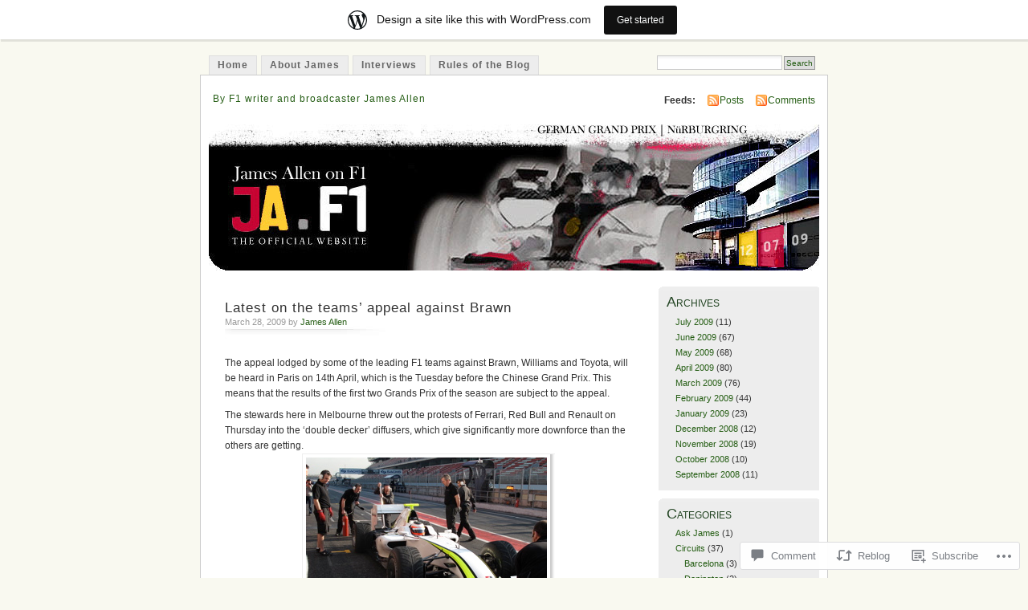

--- FILE ---
content_type: text/html; charset=UTF-8
request_url: https://allenonf1.wordpress.com/2009/03/28/latest-on-the-teams-appeal-against-brawn/
body_size: 24363
content:
<!DOCTYPE html PUBLIC "-//W3C//DTD XHTML 1.0 Transitional//EN" "http://www.w3.org/TR/xhtml1/DTD/xhtml1-transitional.dtd">
<html xmlns="http://www.w3.org/1999/xhtml" lang="en">
<head profile="http://gmpg.org/xfn/11">
<meta http-equiv="Content-Type" content="text/html; charset=UTF-8" />
<title>Latest on the teams&#8217; appeal against Brawn  | </title>
<link rel="pingback" href="https://allenonf1.wordpress.com/xmlrpc.php" />
<meta name='robots' content='max-image-preview:large' />
<link rel='dns-prefetch' href='//widgets.wp.com' />
<link rel='dns-prefetch' href='//s0.wp.com' />
<link rel="alternate" type="application/rss+xml" title=" &raquo; Feed" href="https://allenonf1.wordpress.com/feed/" />
<link rel="alternate" type="application/rss+xml" title=" &raquo; Comments Feed" href="https://allenonf1.wordpress.com/comments/feed/" />
<link rel="alternate" type="application/rss+xml" title=" &raquo; Latest on the teams&#8217; appeal against&nbsp;Brawn Comments Feed" href="https://allenonf1.wordpress.com/2009/03/28/latest-on-the-teams-appeal-against-brawn/feed/" />
	<script type="text/javascript">
		/* <![CDATA[ */
		function addLoadEvent(func) {
			var oldonload = window.onload;
			if (typeof window.onload != 'function') {
				window.onload = func;
			} else {
				window.onload = function () {
					oldonload();
					func();
				}
			}
		}
		/* ]]> */
	</script>
	<link crossorigin='anonymous' rel='stylesheet' id='all-css-0-1' href='/_static/??-eJx9jdkKwjAQRX/IOBYl4oP4LWk6xmmWCckE6d/biigu+HLhXO4C16wsJ8EkEJvKoTlKFUaUbKx/METmRYYWsELBYAQHlbnKB61trSv4PRnI42v4Tl/xPrB7FqIpHoWSU70pMEffnX9flM6USCaQC8b5NbceIlWZArNfiqd47Pa607vNQW/HG/g/Yds=&cssminify=yes' type='text/css' media='all' />
<style id='wp-emoji-styles-inline-css'>

	img.wp-smiley, img.emoji {
		display: inline !important;
		border: none !important;
		box-shadow: none !important;
		height: 1em !important;
		width: 1em !important;
		margin: 0 0.07em !important;
		vertical-align: -0.1em !important;
		background: none !important;
		padding: 0 !important;
	}
/*# sourceURL=wp-emoji-styles-inline-css */
</style>
<link crossorigin='anonymous' rel='stylesheet' id='all-css-2-1' href='/wp-content/plugins/gutenberg-core/v22.2.0/build/styles/block-library/style.css?m=1764855221i&cssminify=yes' type='text/css' media='all' />
<style id='wp-block-library-inline-css'>
.has-text-align-justify {
	text-align:justify;
}
.has-text-align-justify{text-align:justify;}

/*# sourceURL=wp-block-library-inline-css */
</style><style id='global-styles-inline-css'>
:root{--wp--preset--aspect-ratio--square: 1;--wp--preset--aspect-ratio--4-3: 4/3;--wp--preset--aspect-ratio--3-4: 3/4;--wp--preset--aspect-ratio--3-2: 3/2;--wp--preset--aspect-ratio--2-3: 2/3;--wp--preset--aspect-ratio--16-9: 16/9;--wp--preset--aspect-ratio--9-16: 9/16;--wp--preset--color--black: #000000;--wp--preset--color--cyan-bluish-gray: #abb8c3;--wp--preset--color--white: #ffffff;--wp--preset--color--pale-pink: #f78da7;--wp--preset--color--vivid-red: #cf2e2e;--wp--preset--color--luminous-vivid-orange: #ff6900;--wp--preset--color--luminous-vivid-amber: #fcb900;--wp--preset--color--light-green-cyan: #7bdcb5;--wp--preset--color--vivid-green-cyan: #00d084;--wp--preset--color--pale-cyan-blue: #8ed1fc;--wp--preset--color--vivid-cyan-blue: #0693e3;--wp--preset--color--vivid-purple: #9b51e0;--wp--preset--gradient--vivid-cyan-blue-to-vivid-purple: linear-gradient(135deg,rgb(6,147,227) 0%,rgb(155,81,224) 100%);--wp--preset--gradient--light-green-cyan-to-vivid-green-cyan: linear-gradient(135deg,rgb(122,220,180) 0%,rgb(0,208,130) 100%);--wp--preset--gradient--luminous-vivid-amber-to-luminous-vivid-orange: linear-gradient(135deg,rgb(252,185,0) 0%,rgb(255,105,0) 100%);--wp--preset--gradient--luminous-vivid-orange-to-vivid-red: linear-gradient(135deg,rgb(255,105,0) 0%,rgb(207,46,46) 100%);--wp--preset--gradient--very-light-gray-to-cyan-bluish-gray: linear-gradient(135deg,rgb(238,238,238) 0%,rgb(169,184,195) 100%);--wp--preset--gradient--cool-to-warm-spectrum: linear-gradient(135deg,rgb(74,234,220) 0%,rgb(151,120,209) 20%,rgb(207,42,186) 40%,rgb(238,44,130) 60%,rgb(251,105,98) 80%,rgb(254,248,76) 100%);--wp--preset--gradient--blush-light-purple: linear-gradient(135deg,rgb(255,206,236) 0%,rgb(152,150,240) 100%);--wp--preset--gradient--blush-bordeaux: linear-gradient(135deg,rgb(254,205,165) 0%,rgb(254,45,45) 50%,rgb(107,0,62) 100%);--wp--preset--gradient--luminous-dusk: linear-gradient(135deg,rgb(255,203,112) 0%,rgb(199,81,192) 50%,rgb(65,88,208) 100%);--wp--preset--gradient--pale-ocean: linear-gradient(135deg,rgb(255,245,203) 0%,rgb(182,227,212) 50%,rgb(51,167,181) 100%);--wp--preset--gradient--electric-grass: linear-gradient(135deg,rgb(202,248,128) 0%,rgb(113,206,126) 100%);--wp--preset--gradient--midnight: linear-gradient(135deg,rgb(2,3,129) 0%,rgb(40,116,252) 100%);--wp--preset--font-size--small: 13px;--wp--preset--font-size--medium: 20px;--wp--preset--font-size--large: 36px;--wp--preset--font-size--x-large: 42px;--wp--preset--font-family--albert-sans: 'Albert Sans', sans-serif;--wp--preset--font-family--alegreya: Alegreya, serif;--wp--preset--font-family--arvo: Arvo, serif;--wp--preset--font-family--bodoni-moda: 'Bodoni Moda', serif;--wp--preset--font-family--bricolage-grotesque: 'Bricolage Grotesque', sans-serif;--wp--preset--font-family--cabin: Cabin, sans-serif;--wp--preset--font-family--chivo: Chivo, sans-serif;--wp--preset--font-family--commissioner: Commissioner, sans-serif;--wp--preset--font-family--cormorant: Cormorant, serif;--wp--preset--font-family--courier-prime: 'Courier Prime', monospace;--wp--preset--font-family--crimson-pro: 'Crimson Pro', serif;--wp--preset--font-family--dm-mono: 'DM Mono', monospace;--wp--preset--font-family--dm-sans: 'DM Sans', sans-serif;--wp--preset--font-family--dm-serif-display: 'DM Serif Display', serif;--wp--preset--font-family--domine: Domine, serif;--wp--preset--font-family--eb-garamond: 'EB Garamond', serif;--wp--preset--font-family--epilogue: Epilogue, sans-serif;--wp--preset--font-family--fahkwang: Fahkwang, sans-serif;--wp--preset--font-family--figtree: Figtree, sans-serif;--wp--preset--font-family--fira-sans: 'Fira Sans', sans-serif;--wp--preset--font-family--fjalla-one: 'Fjalla One', sans-serif;--wp--preset--font-family--fraunces: Fraunces, serif;--wp--preset--font-family--gabarito: Gabarito, system-ui;--wp--preset--font-family--ibm-plex-mono: 'IBM Plex Mono', monospace;--wp--preset--font-family--ibm-plex-sans: 'IBM Plex Sans', sans-serif;--wp--preset--font-family--ibarra-real-nova: 'Ibarra Real Nova', serif;--wp--preset--font-family--instrument-serif: 'Instrument Serif', serif;--wp--preset--font-family--inter: Inter, sans-serif;--wp--preset--font-family--josefin-sans: 'Josefin Sans', sans-serif;--wp--preset--font-family--jost: Jost, sans-serif;--wp--preset--font-family--libre-baskerville: 'Libre Baskerville', serif;--wp--preset--font-family--libre-franklin: 'Libre Franklin', sans-serif;--wp--preset--font-family--literata: Literata, serif;--wp--preset--font-family--lora: Lora, serif;--wp--preset--font-family--merriweather: Merriweather, serif;--wp--preset--font-family--montserrat: Montserrat, sans-serif;--wp--preset--font-family--newsreader: Newsreader, serif;--wp--preset--font-family--noto-sans-mono: 'Noto Sans Mono', sans-serif;--wp--preset--font-family--nunito: Nunito, sans-serif;--wp--preset--font-family--open-sans: 'Open Sans', sans-serif;--wp--preset--font-family--overpass: Overpass, sans-serif;--wp--preset--font-family--pt-serif: 'PT Serif', serif;--wp--preset--font-family--petrona: Petrona, serif;--wp--preset--font-family--piazzolla: Piazzolla, serif;--wp--preset--font-family--playfair-display: 'Playfair Display', serif;--wp--preset--font-family--plus-jakarta-sans: 'Plus Jakarta Sans', sans-serif;--wp--preset--font-family--poppins: Poppins, sans-serif;--wp--preset--font-family--raleway: Raleway, sans-serif;--wp--preset--font-family--roboto: Roboto, sans-serif;--wp--preset--font-family--roboto-slab: 'Roboto Slab', serif;--wp--preset--font-family--rubik: Rubik, sans-serif;--wp--preset--font-family--rufina: Rufina, serif;--wp--preset--font-family--sora: Sora, sans-serif;--wp--preset--font-family--source-sans-3: 'Source Sans 3', sans-serif;--wp--preset--font-family--source-serif-4: 'Source Serif 4', serif;--wp--preset--font-family--space-mono: 'Space Mono', monospace;--wp--preset--font-family--syne: Syne, sans-serif;--wp--preset--font-family--texturina: Texturina, serif;--wp--preset--font-family--urbanist: Urbanist, sans-serif;--wp--preset--font-family--work-sans: 'Work Sans', sans-serif;--wp--preset--spacing--20: 0.44rem;--wp--preset--spacing--30: 0.67rem;--wp--preset--spacing--40: 1rem;--wp--preset--spacing--50: 1.5rem;--wp--preset--spacing--60: 2.25rem;--wp--preset--spacing--70: 3.38rem;--wp--preset--spacing--80: 5.06rem;--wp--preset--shadow--natural: 6px 6px 9px rgba(0, 0, 0, 0.2);--wp--preset--shadow--deep: 12px 12px 50px rgba(0, 0, 0, 0.4);--wp--preset--shadow--sharp: 6px 6px 0px rgba(0, 0, 0, 0.2);--wp--preset--shadow--outlined: 6px 6px 0px -3px rgb(255, 255, 255), 6px 6px rgb(0, 0, 0);--wp--preset--shadow--crisp: 6px 6px 0px rgb(0, 0, 0);}:where(.is-layout-flex){gap: 0.5em;}:where(.is-layout-grid){gap: 0.5em;}body .is-layout-flex{display: flex;}.is-layout-flex{flex-wrap: wrap;align-items: center;}.is-layout-flex > :is(*, div){margin: 0;}body .is-layout-grid{display: grid;}.is-layout-grid > :is(*, div){margin: 0;}:where(.wp-block-columns.is-layout-flex){gap: 2em;}:where(.wp-block-columns.is-layout-grid){gap: 2em;}:where(.wp-block-post-template.is-layout-flex){gap: 1.25em;}:where(.wp-block-post-template.is-layout-grid){gap: 1.25em;}.has-black-color{color: var(--wp--preset--color--black) !important;}.has-cyan-bluish-gray-color{color: var(--wp--preset--color--cyan-bluish-gray) !important;}.has-white-color{color: var(--wp--preset--color--white) !important;}.has-pale-pink-color{color: var(--wp--preset--color--pale-pink) !important;}.has-vivid-red-color{color: var(--wp--preset--color--vivid-red) !important;}.has-luminous-vivid-orange-color{color: var(--wp--preset--color--luminous-vivid-orange) !important;}.has-luminous-vivid-amber-color{color: var(--wp--preset--color--luminous-vivid-amber) !important;}.has-light-green-cyan-color{color: var(--wp--preset--color--light-green-cyan) !important;}.has-vivid-green-cyan-color{color: var(--wp--preset--color--vivid-green-cyan) !important;}.has-pale-cyan-blue-color{color: var(--wp--preset--color--pale-cyan-blue) !important;}.has-vivid-cyan-blue-color{color: var(--wp--preset--color--vivid-cyan-blue) !important;}.has-vivid-purple-color{color: var(--wp--preset--color--vivid-purple) !important;}.has-black-background-color{background-color: var(--wp--preset--color--black) !important;}.has-cyan-bluish-gray-background-color{background-color: var(--wp--preset--color--cyan-bluish-gray) !important;}.has-white-background-color{background-color: var(--wp--preset--color--white) !important;}.has-pale-pink-background-color{background-color: var(--wp--preset--color--pale-pink) !important;}.has-vivid-red-background-color{background-color: var(--wp--preset--color--vivid-red) !important;}.has-luminous-vivid-orange-background-color{background-color: var(--wp--preset--color--luminous-vivid-orange) !important;}.has-luminous-vivid-amber-background-color{background-color: var(--wp--preset--color--luminous-vivid-amber) !important;}.has-light-green-cyan-background-color{background-color: var(--wp--preset--color--light-green-cyan) !important;}.has-vivid-green-cyan-background-color{background-color: var(--wp--preset--color--vivid-green-cyan) !important;}.has-pale-cyan-blue-background-color{background-color: var(--wp--preset--color--pale-cyan-blue) !important;}.has-vivid-cyan-blue-background-color{background-color: var(--wp--preset--color--vivid-cyan-blue) !important;}.has-vivid-purple-background-color{background-color: var(--wp--preset--color--vivid-purple) !important;}.has-black-border-color{border-color: var(--wp--preset--color--black) !important;}.has-cyan-bluish-gray-border-color{border-color: var(--wp--preset--color--cyan-bluish-gray) !important;}.has-white-border-color{border-color: var(--wp--preset--color--white) !important;}.has-pale-pink-border-color{border-color: var(--wp--preset--color--pale-pink) !important;}.has-vivid-red-border-color{border-color: var(--wp--preset--color--vivid-red) !important;}.has-luminous-vivid-orange-border-color{border-color: var(--wp--preset--color--luminous-vivid-orange) !important;}.has-luminous-vivid-amber-border-color{border-color: var(--wp--preset--color--luminous-vivid-amber) !important;}.has-light-green-cyan-border-color{border-color: var(--wp--preset--color--light-green-cyan) !important;}.has-vivid-green-cyan-border-color{border-color: var(--wp--preset--color--vivid-green-cyan) !important;}.has-pale-cyan-blue-border-color{border-color: var(--wp--preset--color--pale-cyan-blue) !important;}.has-vivid-cyan-blue-border-color{border-color: var(--wp--preset--color--vivid-cyan-blue) !important;}.has-vivid-purple-border-color{border-color: var(--wp--preset--color--vivid-purple) !important;}.has-vivid-cyan-blue-to-vivid-purple-gradient-background{background: var(--wp--preset--gradient--vivid-cyan-blue-to-vivid-purple) !important;}.has-light-green-cyan-to-vivid-green-cyan-gradient-background{background: var(--wp--preset--gradient--light-green-cyan-to-vivid-green-cyan) !important;}.has-luminous-vivid-amber-to-luminous-vivid-orange-gradient-background{background: var(--wp--preset--gradient--luminous-vivid-amber-to-luminous-vivid-orange) !important;}.has-luminous-vivid-orange-to-vivid-red-gradient-background{background: var(--wp--preset--gradient--luminous-vivid-orange-to-vivid-red) !important;}.has-very-light-gray-to-cyan-bluish-gray-gradient-background{background: var(--wp--preset--gradient--very-light-gray-to-cyan-bluish-gray) !important;}.has-cool-to-warm-spectrum-gradient-background{background: var(--wp--preset--gradient--cool-to-warm-spectrum) !important;}.has-blush-light-purple-gradient-background{background: var(--wp--preset--gradient--blush-light-purple) !important;}.has-blush-bordeaux-gradient-background{background: var(--wp--preset--gradient--blush-bordeaux) !important;}.has-luminous-dusk-gradient-background{background: var(--wp--preset--gradient--luminous-dusk) !important;}.has-pale-ocean-gradient-background{background: var(--wp--preset--gradient--pale-ocean) !important;}.has-electric-grass-gradient-background{background: var(--wp--preset--gradient--electric-grass) !important;}.has-midnight-gradient-background{background: var(--wp--preset--gradient--midnight) !important;}.has-small-font-size{font-size: var(--wp--preset--font-size--small) !important;}.has-medium-font-size{font-size: var(--wp--preset--font-size--medium) !important;}.has-large-font-size{font-size: var(--wp--preset--font-size--large) !important;}.has-x-large-font-size{font-size: var(--wp--preset--font-size--x-large) !important;}.has-albert-sans-font-family{font-family: var(--wp--preset--font-family--albert-sans) !important;}.has-alegreya-font-family{font-family: var(--wp--preset--font-family--alegreya) !important;}.has-arvo-font-family{font-family: var(--wp--preset--font-family--arvo) !important;}.has-bodoni-moda-font-family{font-family: var(--wp--preset--font-family--bodoni-moda) !important;}.has-bricolage-grotesque-font-family{font-family: var(--wp--preset--font-family--bricolage-grotesque) !important;}.has-cabin-font-family{font-family: var(--wp--preset--font-family--cabin) !important;}.has-chivo-font-family{font-family: var(--wp--preset--font-family--chivo) !important;}.has-commissioner-font-family{font-family: var(--wp--preset--font-family--commissioner) !important;}.has-cormorant-font-family{font-family: var(--wp--preset--font-family--cormorant) !important;}.has-courier-prime-font-family{font-family: var(--wp--preset--font-family--courier-prime) !important;}.has-crimson-pro-font-family{font-family: var(--wp--preset--font-family--crimson-pro) !important;}.has-dm-mono-font-family{font-family: var(--wp--preset--font-family--dm-mono) !important;}.has-dm-sans-font-family{font-family: var(--wp--preset--font-family--dm-sans) !important;}.has-dm-serif-display-font-family{font-family: var(--wp--preset--font-family--dm-serif-display) !important;}.has-domine-font-family{font-family: var(--wp--preset--font-family--domine) !important;}.has-eb-garamond-font-family{font-family: var(--wp--preset--font-family--eb-garamond) !important;}.has-epilogue-font-family{font-family: var(--wp--preset--font-family--epilogue) !important;}.has-fahkwang-font-family{font-family: var(--wp--preset--font-family--fahkwang) !important;}.has-figtree-font-family{font-family: var(--wp--preset--font-family--figtree) !important;}.has-fira-sans-font-family{font-family: var(--wp--preset--font-family--fira-sans) !important;}.has-fjalla-one-font-family{font-family: var(--wp--preset--font-family--fjalla-one) !important;}.has-fraunces-font-family{font-family: var(--wp--preset--font-family--fraunces) !important;}.has-gabarito-font-family{font-family: var(--wp--preset--font-family--gabarito) !important;}.has-ibm-plex-mono-font-family{font-family: var(--wp--preset--font-family--ibm-plex-mono) !important;}.has-ibm-plex-sans-font-family{font-family: var(--wp--preset--font-family--ibm-plex-sans) !important;}.has-ibarra-real-nova-font-family{font-family: var(--wp--preset--font-family--ibarra-real-nova) !important;}.has-instrument-serif-font-family{font-family: var(--wp--preset--font-family--instrument-serif) !important;}.has-inter-font-family{font-family: var(--wp--preset--font-family--inter) !important;}.has-josefin-sans-font-family{font-family: var(--wp--preset--font-family--josefin-sans) !important;}.has-jost-font-family{font-family: var(--wp--preset--font-family--jost) !important;}.has-libre-baskerville-font-family{font-family: var(--wp--preset--font-family--libre-baskerville) !important;}.has-libre-franklin-font-family{font-family: var(--wp--preset--font-family--libre-franklin) !important;}.has-literata-font-family{font-family: var(--wp--preset--font-family--literata) !important;}.has-lora-font-family{font-family: var(--wp--preset--font-family--lora) !important;}.has-merriweather-font-family{font-family: var(--wp--preset--font-family--merriweather) !important;}.has-montserrat-font-family{font-family: var(--wp--preset--font-family--montserrat) !important;}.has-newsreader-font-family{font-family: var(--wp--preset--font-family--newsreader) !important;}.has-noto-sans-mono-font-family{font-family: var(--wp--preset--font-family--noto-sans-mono) !important;}.has-nunito-font-family{font-family: var(--wp--preset--font-family--nunito) !important;}.has-open-sans-font-family{font-family: var(--wp--preset--font-family--open-sans) !important;}.has-overpass-font-family{font-family: var(--wp--preset--font-family--overpass) !important;}.has-pt-serif-font-family{font-family: var(--wp--preset--font-family--pt-serif) !important;}.has-petrona-font-family{font-family: var(--wp--preset--font-family--petrona) !important;}.has-piazzolla-font-family{font-family: var(--wp--preset--font-family--piazzolla) !important;}.has-playfair-display-font-family{font-family: var(--wp--preset--font-family--playfair-display) !important;}.has-plus-jakarta-sans-font-family{font-family: var(--wp--preset--font-family--plus-jakarta-sans) !important;}.has-poppins-font-family{font-family: var(--wp--preset--font-family--poppins) !important;}.has-raleway-font-family{font-family: var(--wp--preset--font-family--raleway) !important;}.has-roboto-font-family{font-family: var(--wp--preset--font-family--roboto) !important;}.has-roboto-slab-font-family{font-family: var(--wp--preset--font-family--roboto-slab) !important;}.has-rubik-font-family{font-family: var(--wp--preset--font-family--rubik) !important;}.has-rufina-font-family{font-family: var(--wp--preset--font-family--rufina) !important;}.has-sora-font-family{font-family: var(--wp--preset--font-family--sora) !important;}.has-source-sans-3-font-family{font-family: var(--wp--preset--font-family--source-sans-3) !important;}.has-source-serif-4-font-family{font-family: var(--wp--preset--font-family--source-serif-4) !important;}.has-space-mono-font-family{font-family: var(--wp--preset--font-family--space-mono) !important;}.has-syne-font-family{font-family: var(--wp--preset--font-family--syne) !important;}.has-texturina-font-family{font-family: var(--wp--preset--font-family--texturina) !important;}.has-urbanist-font-family{font-family: var(--wp--preset--font-family--urbanist) !important;}.has-work-sans-font-family{font-family: var(--wp--preset--font-family--work-sans) !important;}
/*# sourceURL=global-styles-inline-css */
</style>

<style id='classic-theme-styles-inline-css'>
/*! This file is auto-generated */
.wp-block-button__link{color:#fff;background-color:#32373c;border-radius:9999px;box-shadow:none;text-decoration:none;padding:calc(.667em + 2px) calc(1.333em + 2px);font-size:1.125em}.wp-block-file__button{background:#32373c;color:#fff;text-decoration:none}
/*# sourceURL=/wp-includes/css/classic-themes.min.css */
</style>
<link crossorigin='anonymous' rel='stylesheet' id='all-css-4-1' href='/_static/??-eJx9jskOwjAMRH+IYPblgPgUlMWClDqJYqf9fVxVXABxseSZefbAWIzPSTAJUDOlb/eYGHyuqDoVK6AJwhAt9kgaW3rmBfzGxqKMca5UZDY6KTYy8lCQ/3EdSrH+aVSaT8wGUM7pbd4GTCFXsE0yWZHovzDg6sG12AcYsDp9reLUmT/3qcyVLuvj4bRd7fbnTfcCmvdj7g==&cssminify=yes' type='text/css' media='all' />
<link rel='stylesheet' id='verbum-gutenberg-css-css' href='https://widgets.wp.com/verbum-block-editor/block-editor.css?ver=1738686361' media='all' />
<link crossorigin='anonymous' rel='stylesheet' id='all-css-6-1' href='/_static/??-eJx9i0EOgzAMBD9EaqFUFA6It0DkpgEnjrCjqr8HbumF0+5IM/DNxnFSTAr6wYgCuSwQg+iPmDe4Fh9OpIFKjcVkKj4kgR0XYn9eD6dV4V3kkQ2xmzVw+gPzpjnsVzrFsX09226w1vbrASUUPi4=&cssminify=yes' type='text/css' media='all' />
<link crossorigin='anonymous' rel='stylesheet' id='print-css-7-1' href='/wp-content/mu-plugins/global-print/global-print.css?m=1465851035i&cssminify=yes' type='text/css' media='print' />
<style id='jetpack-global-styles-frontend-style-inline-css'>
:root { --font-headings: unset; --font-base: unset; --font-headings-default: -apple-system,BlinkMacSystemFont,"Segoe UI",Roboto,Oxygen-Sans,Ubuntu,Cantarell,"Helvetica Neue",sans-serif; --font-base-default: -apple-system,BlinkMacSystemFont,"Segoe UI",Roboto,Oxygen-Sans,Ubuntu,Cantarell,"Helvetica Neue",sans-serif;}
/*# sourceURL=jetpack-global-styles-frontend-style-inline-css */
</style>
<link crossorigin='anonymous' rel='stylesheet' id='all-css-10-1' href='/_static/??-eJyNjcEKwjAQRH/IuFRT6kX8FNkmS5K6yQY3Qfx7bfEiXrwM82B4A49qnJRGpUHupnIPqSgs1Cq624chi6zhO5OCRryTR++fW00l7J3qDv43XVNxoOISsmEJol/wY2uR8vs3WggsM/I6uOTzMI3Hw8lOg11eUT1JKA==&cssminify=yes' type='text/css' media='all' />
<script type="text/javascript" id="jetpack_related-posts-js-extra">
/* <![CDATA[ */
var related_posts_js_options = {"post_heading":"h4"};
//# sourceURL=jetpack_related-posts-js-extra
/* ]]> */
</script>
<script type="text/javascript" id="wpcom-actionbar-placeholder-js-extra">
/* <![CDATA[ */
var actionbardata = {"siteID":"4726248","postID":"1493","siteURL":"https://allenonf1.wordpress.com","xhrURL":"https://allenonf1.wordpress.com/wp-admin/admin-ajax.php","nonce":"2b4b87fe72","isLoggedIn":"","statusMessage":"","subsEmailDefault":"instantly","proxyScriptUrl":"https://s0.wp.com/wp-content/js/wpcom-proxy-request.js?m=1513050504i&amp;ver=20211021","shortlink":"https://wp.me/pjPvO-o5","i18n":{"followedText":"New posts from this site will now appear in your \u003Ca href=\"https://wordpress.com/reader\"\u003EReader\u003C/a\u003E","foldBar":"Collapse this bar","unfoldBar":"Expand this bar","shortLinkCopied":"Shortlink copied to clipboard."}};
//# sourceURL=wpcom-actionbar-placeholder-js-extra
/* ]]> */
</script>
<script type="text/javascript" id="jetpack-mu-wpcom-settings-js-before">
/* <![CDATA[ */
var JETPACK_MU_WPCOM_SETTINGS = {"assetsUrl":"https://s0.wp.com/wp-content/mu-plugins/jetpack-mu-wpcom-plugin/moon/jetpack_vendor/automattic/jetpack-mu-wpcom/src/build/"};
//# sourceURL=jetpack-mu-wpcom-settings-js-before
/* ]]> */
</script>
<script crossorigin='anonymous' type='text/javascript'  src='/_static/??/wp-content/mu-plugins/jetpack-plugin/moon/_inc/build/related-posts/related-posts.min.js,/wp-content/js/rlt-proxy.js?m=1755006225j'></script>
<script type="text/javascript" id="rlt-proxy-js-after">
/* <![CDATA[ */
	rltInitialize( {"token":null,"iframeOrigins":["https:\/\/widgets.wp.com"]} );
//# sourceURL=rlt-proxy-js-after
/* ]]> */
</script>
<link rel="EditURI" type="application/rsd+xml" title="RSD" href="https://allenonf1.wordpress.com/xmlrpc.php?rsd" />
<meta name="generator" content="WordPress.com" />
<link rel="canonical" href="https://allenonf1.wordpress.com/2009/03/28/latest-on-the-teams-appeal-against-brawn/" />
<link rel='shortlink' href='https://wp.me/pjPvO-o5' />
<link rel="alternate" type="application/json+oembed" href="https://public-api.wordpress.com/oembed/?format=json&amp;url=https%3A%2F%2Fallenonf1.wordpress.com%2F2009%2F03%2F28%2Flatest-on-the-teams-appeal-against-brawn%2F&amp;for=wpcom-auto-discovery" /><link rel="alternate" type="application/xml+oembed" href="https://public-api.wordpress.com/oembed/?format=xml&amp;url=https%3A%2F%2Fallenonf1.wordpress.com%2F2009%2F03%2F28%2Flatest-on-the-teams-appeal-against-brawn%2F&amp;for=wpcom-auto-discovery" />
<!-- Jetpack Open Graph Tags -->
<meta property="og:type" content="article" />
<meta property="og:title" content="Latest on the teams&#8217; appeal against Brawn" />
<meta property="og:url" content="https://allenonf1.wordpress.com/2009/03/28/latest-on-the-teams-appeal-against-brawn/" />
<meta property="og:description" content="The appeal lodged by some of the leading F1 teams against Brawn, Williams and Toyota, will be heard in Paris on 14th April, which is the Tuesday before the Chinese Grand Prix. This means that the r…" />
<meta property="article:published_time" content="2009-03-28T03:55:22+00:00" />
<meta property="article:modified_time" content="2009-03-28T07:37:34+00:00" />
<meta property="og:image" content="https://allenonf1.wordpress.com/files/2009/03/brawn-car.jpg" />
<meta property="og:image:width" content="300" />
<meta property="og:image:height" content="225" />
<meta property="og:image:alt" content="brawn-car" />
<meta property="og:locale" content="en_US" />
<meta property="fb:app_id" content="249643311490" />
<meta property="article:publisher" content="https://www.facebook.com/WordPresscom" />
<meta name="twitter:text:title" content="Latest on the teams&#8217; appeal against&nbsp;Brawn" />
<meta name="twitter:image" content="https://allenonf1.wordpress.com/files/2009/03/brawn-car.jpg?w=640" />
<meta name="twitter:image:alt" content="brawn-car" />
<meta name="twitter:card" content="summary_large_image" />

<!-- End Jetpack Open Graph Tags -->
<link rel="shortcut icon" type="image/x-icon" href="https://s0.wp.com/i/favicon.ico?m=1713425267i" sizes="16x16 24x24 32x32 48x48" />
<link rel="icon" type="image/x-icon" href="https://s0.wp.com/i/favicon.ico?m=1713425267i" sizes="16x16 24x24 32x32 48x48" />
<link rel="apple-touch-icon" href="https://s0.wp.com/i/webclip.png?m=1713868326i" />
<link rel='openid.server' href='https://allenonf1.wordpress.com/?openidserver=1' />
<link rel='openid.delegate' href='https://allenonf1.wordpress.com/' />
<link rel="search" type="application/opensearchdescription+xml" href="https://allenonf1.wordpress.com/osd.xml" title="" />
<link rel="search" type="application/opensearchdescription+xml" href="https://s1.wp.com/opensearch.xml" title="WordPress.com" />
		<style id="wpcom-hotfix-masterbar-style">
			@media screen and (min-width: 783px) {
				#wpadminbar .quicklinks li#wp-admin-bar-my-account.with-avatar > a img {
					margin-top: 5px;
				}
			}
		</style>
		<meta name="description" content="The appeal lodged by some of the leading F1 teams against Brawn, Williams and Toyota, will be heard in Paris on 14th April, which is the Tuesday before the Chinese Grand Prix. This means that the results of the first two Grands Prix of the season are subject to the appeal. The stewards here in&hellip;" />
<style type="text/css">
			#header h1 a,
		#header h2 {
			color: #265E15 !important;
		}
				#headerimage {
			background: url('https://allenonf1.wordpress.com/wp-content/uploads/2009/06/bannergermany.jpg') no-repeat;
			height: 200px;
		}
	</style>
<link crossorigin='anonymous' rel='stylesheet' id='all-css-0-3' href='/_static/??-eJyNjMEKgzAQBX9Ifdha9CJ+StF1KdFkN7gJ+X0RbM89zjAMSqxJJbEkhFxHnz9ODBunONN+M4Kq4O2EsHil3WDFRT4aMqvw/yHomj0baD40G/tf9BXXcApj27+ej6Hr2247ASkBO20=&cssminify=yes' type='text/css' media='all' />
</head>
<body id="section-index" class="wp-singular post-template-default single single-post postid-1493 single-format-standard wp-theme-pubmistylook customizer-styles-applied jetpack-reblog-enabled has-marketing-bar has-marketing-bar-theme-mistylook">


<div id="navigation" class="clearfix">
		<div class="menu">
		<ul>
			<li ><a href="https://allenonf1.wordpress.com/" title="Home">Home</a></li>
			<li class="page_item page-item-2"><a href="https://allenonf1.wordpress.com/about/">About James</a></li>
<li class="page_item page-item-18"><a href="https://allenonf1.wordpress.com/features/">Interviews</a></li>
<li class="page_item page-item-884"><a href="https://allenonf1.wordpress.com/rules-of-the-blog/">Rules of the&nbsp;Blog</a></li>
									<li class="search"><form method="get" id="searchform" action="https://allenonf1.wordpress.com"><input type="text" class="textbox" value="" name="s" id="s" /><input type="submit" id="searchsubmit" value="Search" /></form></li>
					</ul>
	</div>
</div><!-- end id:navigation -->

<div id="container">

<div id="header">
<h1><a href="https://allenonf1.wordpress.com/" title=""></a></h1>
<h2>By F1 writer and broadcaster James Allen</h2>
</div><!-- end id:header -->


	
		<div id="feedarea">
	<dl>
		<dt><strong>Feeds:</strong></dt>

			<dd><a href="https://allenonf1.wordpress.com/feed/">Posts</a></dd>
	
			<dd><a href="https://allenonf1.wordpress.com/comments/feed/">Comments</a></dd>
		</dl>
	</div><!-- end id:feedarea -->
	
	<div id="headerimage">
</div><!-- end id:headerimage -->

<div id="content">
<div id="content-main">

		
						
			<div class="post-1493 post type-post status-publish format-standard hentry category-brawngp" id="post-1493">
				<div class="posttitle">
					<h2>Latest on the teams&#8217; appeal against&nbsp;Brawn</h2>
					<p class="post-info">March 28, 2009 by <a href="https://allenonf1.wordpress.com/author/speedmerchants/" title="Posts by James Allen">James Allen</a>  </p>
				</div>

				<div class="entry">
					<p>The appeal lodged by some of the leading F1 teams against Brawn, Williams and Toyota, will be heard in Paris on 14th April, which is the Tuesday before the Chinese Grand Prix. This means that the results of the first two Grands Prix of the season are subject to the appeal.</p>
<p>The stewards here in Melbourne threw out the protests of Ferrari, Red Bull and Renault on Thursday into the &#8216;double decker&#8217; diffusers, which give significantly more downforce than the others are getting.<br />
<img data-attachment-id="1495" data-permalink="https://allenonf1.wordpress.com/2009/03/28/latest-on-the-teams-appeal-against-brawn/brawn-car/" data-orig-file="https://allenonf1.wordpress.com/wp-content/uploads/2009/03/brawn-car.jpg" data-orig-size="300,225" data-comments-opened="1" data-image-meta="{&quot;aperture&quot;:&quot;4&quot;,&quot;credit&quot;:&quot;&quot;,&quot;camera&quot;:&quot;Canon PowerShot G10&quot;,&quot;caption&quot;:&quot;&quot;,&quot;created_timestamp&quot;:&quot;1207684597&quot;,&quot;copyright&quot;:&quot;&quot;,&quot;focal_length&quot;:&quot;9.784&quot;,&quot;iso&quot;:&quot;80&quot;,&quot;shutter_speed&quot;:&quot;0.003125&quot;,&quot;title&quot;:&quot;&quot;}" data-image-title="brawn-car" data-image-description="" data-image-caption="" data-medium-file="https://allenonf1.wordpress.com/wp-content/uploads/2009/03/brawn-car.jpg?w=300" data-large-file="https://allenonf1.wordpress.com/wp-content/uploads/2009/03/brawn-car.jpg?w=300" src="https://allenonf1.wordpress.com/wp-content/uploads/2009/03/brawn-car.jpg?w=500" alt="brawn-car" title="brawn-car"   class="aligncenter size-full wp-image-1495" srcset="https://allenonf1.wordpress.com/wp-content/uploads/2009/03/brawn-car.jpg 300w, https://allenonf1.wordpress.com/wp-content/uploads/2009/03/brawn-car.jpg?w=128&amp;h=96 128w" sizes="(max-width: 300px) 100vw, 300px" /></p>
<p>Flavio Briatore is incandescent about this, frustrated as he is by his team&#8217;s performance and by the process which has seen these three teams build these diffusers. He says that it&#8217;s a safety issue as the cars are going far faster than they were supposed to with the new rules intended to take 50% of the downforce away. </p>
<p>Actually it is true that the cars, now equipped with slick tyres, and with a lot of that downforce clawed back, are going very quickly, faster than last year. By the end of the season with plenty of development on the cars, the cornering speeds will be getting very high and they might have to do something to slow the cars down again.</p>
<p>Flav is especially  not happy about Ross Brawn chairing FOTA&#8217;s technical working group, representing the teams collective interests and then, as he sees it, gong behind their backs and building this device.</p>
<p>I&#8217;ve not spoken to Ross on this last point yet, should have a chance this evening, but I imagine he sees it a bit like in the Ferrari days when Michael Schumacher used to sit on the board of the Grand Prix Drivers Association arguing for safety in F1 and then would go out and push the limits of what was acceptable on the track.</p>
<p>Ross saw no contradiction there. For him, Schumacher was establishing the boundaries and then pushing them to the limit. </p>
<p>For all Flavio&#8217;s lobbying, the appeal is likely to fail and the rest of the teams will be forced to copy.</p>
<p>What does that involve? Well most of the teams who don&#8217;t have trick diffusers have been testing their own copies in the wind-tunnel for three weeks already. It&#8217;s a tricky part, you can&#8217;t just bolt it on. It has to work with the other parts of the car, so getting it all lined up will mean that the other teams will not have theirs before the Spanish Grand Prix in May. </p>
<p>The cost? To do it properly, with new floor, gearbox modifications and so on is probably around £5 million. That&#8217;s about 7% of the budget of a midfield team.</p>
<div id="jp-post-flair" class="sharedaddy sd-like-enabled sd-sharing-enabled"><div class="sharedaddy sd-sharing-enabled"><div class="robots-nocontent sd-block sd-social sd-social-icon-text sd-sharing"><h3 class="sd-title">Share this:</h3><div class="sd-content"><ul><li class="share-facebook"><a rel="nofollow noopener noreferrer"
				data-shared="sharing-facebook-1493"
				class="share-facebook sd-button share-icon"
				href="https://allenonf1.wordpress.com/2009/03/28/latest-on-the-teams-appeal-against-brawn/?share=facebook"
				target="_blank"
				aria-labelledby="sharing-facebook-1493"
				>
				<span id="sharing-facebook-1493" hidden>Share on Facebook (Opens in new window)</span>
				<span>Facebook</span>
			</a></li><li class="share-x"><a rel="nofollow noopener noreferrer"
				data-shared="sharing-x-1493"
				class="share-x sd-button share-icon"
				href="https://allenonf1.wordpress.com/2009/03/28/latest-on-the-teams-appeal-against-brawn/?share=x"
				target="_blank"
				aria-labelledby="sharing-x-1493"
				>
				<span id="sharing-x-1493" hidden>Share on X (Opens in new window)</span>
				<span>X</span>
			</a></li><li class="share-reddit"><a rel="nofollow noopener noreferrer"
				data-shared="sharing-reddit-1493"
				class="share-reddit sd-button share-icon"
				href="https://allenonf1.wordpress.com/2009/03/28/latest-on-the-teams-appeal-against-brawn/?share=reddit"
				target="_blank"
				aria-labelledby="sharing-reddit-1493"
				>
				<span id="sharing-reddit-1493" hidden>Share on Reddit (Opens in new window)</span>
				<span>Reddit</span>
			</a></li><li class="share-end"></li></ul></div></div></div><div class='sharedaddy sd-block sd-like jetpack-likes-widget-wrapper jetpack-likes-widget-unloaded' id='like-post-wrapper-4726248-1493-696d4f32de07b' data-src='//widgets.wp.com/likes/index.html?ver=20260118#blog_id=4726248&amp;post_id=1493&amp;origin=allenonf1.wordpress.com&amp;obj_id=4726248-1493-696d4f32de07b' data-name='like-post-frame-4726248-1493-696d4f32de07b' data-title='Like or Reblog'><div class='likes-widget-placeholder post-likes-widget-placeholder' style='height: 55px;'><span class='button'><span>Like</span></span> <span class='loading'>Loading...</span></div><span class='sd-text-color'></span><a class='sd-link-color'></a></div>
<div id='jp-relatedposts' class='jp-relatedposts' >
	<h3 class="jp-relatedposts-headline"><em>Related</em></h3>
</div></div>									</div>

				<p class="postmetadata">
					Posted in <a href="https://allenonf1.wordpress.com/category/teams/brawngp/" rel="category tag">BrawnGP</a> | 											13 Comments									</p>
				
<!-- You can start editing here. -->

<h3 id="comments">13 Responses</h3>

	<ol class="commentlist">
			<li class="comment even thread-even depth-1" id="comment-3406">
		<div id="div-comment-3406">
		<div class="cmtinfo"><em> on <a href="#comment-3406" title="">March 28, 2009 at 4:24 am</a> | <a rel="nofollow" class="comment-reply-link" href="https://allenonf1.wordpress.com/2009/03/28/latest-on-the-teams-appeal-against-brawn/?replytocom=3406#respond" data-commentid="3406" data-postid="1493" data-belowelement="div-comment-3406" data-respondelement="respond" data-replyto="Reply to Colin" aria-label="Reply to Colin">Reply</a></em>  <cite>Colin</cite></div>
						<p>&#8220;&#8230;faster than last year&#8221;.</p>
<p>By how much Sir?<br />
Absolute, or lap times?</p>
			<br style="clear: both" />
		</div>
</li><!-- #comment-## -->
		<li class="comment odd alt thread-odd thread-alt depth-1" id="comment-3408">
		<div id="div-comment-3408">
		<div class="cmtinfo"><em> on <a href="#comment-3408" title="">March 28, 2009 at 4:54 am</a> | <a rel="nofollow" class="comment-reply-link" href="https://allenonf1.wordpress.com/2009/03/28/latest-on-the-teams-appeal-against-brawn/?replytocom=3408#respond" data-commentid="3408" data-postid="1493" data-belowelement="div-comment-3408" data-respondelement="respond" data-replyto="Reply to Arnet" aria-label="Reply to Arnet">Reply</a></em>  <cite><a href="http://www.f1-pitlane.com/" class="url" rel="ugc external nofollow">Arnet</a></cite></div>
						<p>More of Flav&#8217;s bluster. His engineers missed the boat, as they did last year with the engines. He should direct his energy inwards, towards his technical team and encourage creativity. They&#8217;ve done it in the past, with dampers, planks, refueling rigs, etc. only in some cases they outright broke the rules. Perhaps it scared them away from pushing the envelope, but that was a long time ago. Get over it. Get on with it.</p>
			<br style="clear: both" />
		</div>
<ul class="children">
		<li class="comment even depth-2" id="comment-3419">
		<div id="div-comment-3419">
		<div class="cmtinfo"><em> on <a href="#comment-3419" title="">March 28, 2009 at 7:05 am</a> | <a rel="nofollow" class="comment-reply-link" href="https://allenonf1.wordpress.com/2009/03/28/latest-on-the-teams-appeal-against-brawn/?replytocom=3419#respond" data-commentid="3419" data-postid="1493" data-belowelement="div-comment-3419" data-respondelement="respond" data-replyto="Reply to Colin" aria-label="Reply to Colin">Reply</a></em>  <cite>Colin</cite></div>
						<p>To understand Snr. Briatore&#8217;s comments note that the official title of this race is:</p>
<p>&gt;&gt;2009 Formula 1 ING Australian Grand Prix&lt;&gt;ING&lt;&lt; ringing in his ears and his sponsors spitting prawn shells at their host.</p>
			<br style="clear: both" />
		</div>
</li><!-- #comment-## -->
</ul><!-- .children -->
</li><!-- #comment-## -->
		<li class="comment odd alt thread-even depth-1" id="comment-3420">
		<div id="div-comment-3420">
		<div class="cmtinfo"><em> on <a href="#comment-3420" title="">March 28, 2009 at 7:07 am</a> | <a rel="nofollow" class="comment-reply-link" href="https://allenonf1.wordpress.com/2009/03/28/latest-on-the-teams-appeal-against-brawn/?replytocom=3420#respond" data-commentid="3420" data-postid="1493" data-belowelement="div-comment-3420" data-respondelement="respond" data-replyto="Reply to Colin" aria-label="Reply to Colin">Reply</a></em>  <cite>Colin</cite></div>
						<p>Well, you called it spot on James, Button and Barrichello tie up the front row!</p>
<p>Meanwhile, Big Mac are still &#8220;sandbagging&#8221;. 🙂</p>
			<br style="clear: both" />
		</div>
</li><!-- #comment-## -->
		<li class="comment even thread-odd thread-alt depth-1" id="comment-3421">
		<div id="div-comment-3421">
		<div class="cmtinfo"><em> on <a href="#comment-3421" title="">March 28, 2009 at 7:24 am</a> | <a rel="nofollow" class="comment-reply-link" href="https://allenonf1.wordpress.com/2009/03/28/latest-on-the-teams-appeal-against-brawn/?replytocom=3421#respond" data-commentid="3421" data-postid="1493" data-belowelement="div-comment-3421" data-respondelement="respond" data-replyto="Reply to jeremy" aria-label="Reply to jeremy">Reply</a></em>  <cite>jeremy</cite></div>
						<p>quali pace in q2 last yr was set by lewis at 1:25:187 compared with button today at 1:24.855</p>
			<br style="clear: both" />
		</div>
<ul class="children">
		<li class="comment byuser comment-author-teethlovemouth odd alt depth-2" id="comment-3428">
		<div id="div-comment-3428">
		<div class="cmtinfo"><em> on <a href="#comment-3428" title="">March 28, 2009 at 8:44 am</a> | <a rel="nofollow" class="comment-reply-link" href="https://allenonf1.wordpress.com/2009/03/28/latest-on-the-teams-appeal-against-brawn/?replytocom=3428#respond" data-commentid="3428" data-postid="1493" data-belowelement="div-comment-3428" data-respondelement="respond" data-replyto="Reply to Ali" aria-label="Reply to Ali">Reply</a></em>  <cite>Ali</cite></div>
						<p>Blame the slicks and diffusers.</p>
			<br style="clear: both" />
		</div>
</li><!-- #comment-## -->
</ul><!-- .children -->
</li><!-- #comment-## -->
		<li class="comment even thread-even depth-1" id="comment-3437">
		<div id="div-comment-3437">
		<div class="cmtinfo"><em> on <a href="#comment-3437" title="">March 28, 2009 at 9:56 am</a> | <a rel="nofollow" class="comment-reply-link" href="https://allenonf1.wordpress.com/2009/03/28/latest-on-the-teams-appeal-against-brawn/?replytocom=3437#respond" data-commentid="3437" data-postid="1493" data-belowelement="div-comment-3437" data-respondelement="respond" data-replyto="Reply to Peter" aria-label="Reply to Peter">Reply</a></em>  <cite>Peter</cite></div>
						<p>I think it is a classic and normal situation when we got lots of new developments and rules and some teams went a bit closer to the limits of the rules (maybe over). I just don&#8217;t like the fact that we have quite different cars on the grid (diffusor, KERS, non-KERS). I would love to see the quickest guy to be in the front row and win and not the most cleverly interpreted ideas and rules. Also, just get back to Kimi&#8217;s make or brake year&#8230;I think Ferrari should give the guy the right car first and if Kimi is still not quick than they can criticise him. Or, It can be Dominicali&#8217;s make or break year as team boss easily, too.</p>
			<br style="clear: both" />
		</div>
</li><!-- #comment-## -->
		<li class="comment odd alt thread-odd thread-alt depth-1" id="comment-3439">
		<div id="div-comment-3439">
		<div class="cmtinfo"><em> on <a href="#comment-3439" title="">March 28, 2009 at 10:10 am</a> | <a rel="nofollow" class="comment-reply-link" href="https://allenonf1.wordpress.com/2009/03/28/latest-on-the-teams-appeal-against-brawn/?replytocom=3439#respond" data-commentid="3439" data-postid="1493" data-belowelement="div-comment-3439" data-respondelement="respond" data-replyto="Reply to Moog" aria-label="Reply to Moog">Reply</a></em>  <cite>Moog</cite></div>
						<p>Apologies for this being slightly off topic&#8230; At the start of Q3, I saw a shot of the Ferrari pit and it looked as thought it had the traffic lights setup, can you confirm if Ferrari (or any other teams) will be using a traffic light system during the pitstops?</p>
			<br style="clear: both" />
		</div>
<ul class="children">
		<li class="comment even depth-2" id="comment-3462">
		<div id="div-comment-3462">
		<div class="cmtinfo"><em> on <a href="#comment-3462" title="">March 28, 2009 at 12:44 pm</a> | <a rel="nofollow" class="comment-reply-link" href="https://allenonf1.wordpress.com/2009/03/28/latest-on-the-teams-appeal-against-brawn/?replytocom=3462#respond" data-commentid="3462" data-postid="1493" data-belowelement="div-comment-3462" data-respondelement="respond" data-replyto="Reply to Karlos" aria-label="Reply to Karlos">Reply</a></em>  <cite><a href="http://karlostm.blogspot.com" class="url" rel="ugc external nofollow">Karlos</a></cite></div>
						<p>Yeah they&#8217;re back to using the traffic lights this year &#8211; it was announced a while ago in the off season.</p>
			<br style="clear: both" />
		</div>
</li><!-- #comment-## -->
</ul><!-- .children -->
</li><!-- #comment-## -->
		<li class="comment odd alt thread-even depth-1" id="comment-3448">
		<div id="div-comment-3448">
		<div class="cmtinfo"><em> on <a href="#comment-3448" title="">March 28, 2009 at 11:53 am</a> | <a rel="nofollow" class="comment-reply-link" href="https://allenonf1.wordpress.com/2009/03/28/latest-on-the-teams-appeal-against-brawn/?replytocom=3448#respond" data-commentid="3448" data-postid="1493" data-belowelement="div-comment-3448" data-respondelement="respond" data-replyto="Reply to Andy Fov" aria-label="Reply to Andy Fov">Reply</a></em>  <cite>Andy Fov</cite></div>
						<p>I&#8217;ve just read that Williams are contesting the legality of the rear wing being used by both Ferrari and Red Bull. Do you think this is a legitimate complaint or petty tit for tat?</p>
			<br style="clear: both" />
		</div>
</li><!-- #comment-## -->
		<li class="comment even thread-odd thread-alt depth-1" id="comment-3511">
		<div id="div-comment-3511">
		<div class="cmtinfo"><em> on <a href="#comment-3511" title="">March 28, 2009 at 2:46 pm</a> | <a rel="nofollow" class="comment-reply-link" href="https://allenonf1.wordpress.com/2009/03/28/latest-on-the-teams-appeal-against-brawn/?replytocom=3511#respond" data-commentid="3511" data-postid="1493" data-belowelement="div-comment-3511" data-respondelement="respond" data-replyto="Reply to Keith Collantine" aria-label="Reply to Keith Collantine">Reply</a></em>  <cite><a href="http://www.f1fanatic.co.uk" class="url" rel="ugc external nofollow">Keith Collantine</a></cite></div>
						<blockquote><p><em>Flavio Briatore is incandescent about this, frustrated as he is by his team’s performance and by the process which has seen these three teams build these diffusers. He says that it’s a safety issue as the cars are going far faster than they were supposed to with the new rules intended to take 50% of the downforce away. </em></p></blockquote>
<p>He already got a performance break on the Renault engines, how easy does he want to the FIA to make it for him?</p>
			<br style="clear: both" />
		</div>
</li><!-- #comment-## -->
		<li class="pingback odd alt thread-even depth-1" id="comment-3512">
		<div id="div-comment-3512">
		<div class="cmtinfo"><em> on <a href="#comment-3512" title="">March 28, 2009 at 3:00 pm</a> | <a rel="nofollow" class="comment-reply-link" href="https://allenonf1.wordpress.com/2009/03/28/latest-on-the-teams-appeal-against-brawn/?replytocom=3512#respond" data-commentid="3512" data-postid="1493" data-belowelement="div-comment-3512" data-respondelement="respond" data-replyto="Reply to Links for 28 March 2009 &laquo; vee8 - a Formula 1 blog" aria-label="Reply to Links for 28 March 2009 &laquo; vee8 - a Formula 1 blog">Reply</a></em>  <cite><a href="http://vee8.doctorvee.co.uk/2009/03/28/links-for-28-march-2009/" class="url" rel="ugc external nofollow">Links for 28 March 2009 &laquo; vee8 - a Formula 1 blog</a></cite></div>
						<p>[&#8230;] Latest on the teams&rsquo; appeal against Brawn &#8211; James Allen on F1&quot;Flav is especially not happy about Ross Brawn chairing FOTA&rsquo;s technical working group, representing the teams collective interests and then, as he sees it, gong behind their backs and building this device. [&#8230;]</p>
			<br style="clear: both" />
		</div>
</li><!-- #comment-## -->
		<li class="comment even thread-odd thread-alt depth-1" id="comment-3547">
		<div id="div-comment-3547">
		<div class="cmtinfo"><em> on <a href="#comment-3547" title="">March 28, 2009 at 8:12 pm</a> | <a rel="nofollow" class="comment-reply-link" href="https://allenonf1.wordpress.com/2009/03/28/latest-on-the-teams-appeal-against-brawn/?replytocom=3547#respond" data-commentid="3547" data-postid="1493" data-belowelement="div-comment-3547" data-respondelement="respond" data-replyto="Reply to MartinWR" aria-label="Reply to MartinWR">Reply</a></em>  <cite>MartinWR</cite></div>
						<p>I think we can be pretty sure that if the best brain in F1, Ross Braun, thinks his car is legal, then it is. He had 15 months to check it against the regs, and he sure don&#8217;t make too many mistakes.<br />
Where that leaves us is: how determined will the FIA be to cook the books in order to engineer the outcome of the season?<br />
Massa absolutely hit the nail on the head with his comment that Brawn could win the title by halfway through the season. Boy did he touch a tender place. If there is anything more sacred to F1 than the championship being decided on the very last race, I don&#8217;t know what. So you can bet that the establishment is going to move heaven and earth to cut Brawn down to size before they do the unthinkable and depart from the script by winning the title too early.<br />
I am not too hopeful that sanity will prevail. Just think how many tens of millions Mercedes alone have already thrown at the ludicrous KERS nonsense. In grand prix racing big money talks.</p>
			<br style="clear: both" />
		</div>
</li><!-- #comment-## -->
	</ol>

	<div class="navigation">
		<div class="alignleft"></div>
		<div class="alignright"></div>
	</div>
	<br />

  <div class="post-content">
<p>
	<span class="commentsfeed"><a href="https://allenonf1.wordpress.com/2009/03/28/latest-on-the-teams-appeal-against-brawn/feed/">Comments RSS</a></span>
</p>
</div>


	<div id="respond" class="comment-respond">
		<h3 id="reply-title" class="comment-reply-title">Leave a comment <small><a rel="nofollow" id="cancel-comment-reply-link" href="/2009/03/28/latest-on-the-teams-appeal-against-brawn/#respond" style="display:none;">Cancel reply</a></small></h3><form action="https://allenonf1.wordpress.com/wp-comments-post.php" method="post" id="commentform" class="comment-form">


<div class="comment-form__verbum transparent"></div><div class="verbum-form-meta"><input type='hidden' name='comment_post_ID' value='1493' id='comment_post_ID' />
<input type='hidden' name='comment_parent' id='comment_parent' value='0' />

			<input type="hidden" name="highlander_comment_nonce" id="highlander_comment_nonce" value="86427cafbc" />
			<input type="hidden" name="verbum_show_subscription_modal" value="" /></div><p style="display: none;"><input type="hidden" id="akismet_comment_nonce" name="akismet_comment_nonce" value="c7f2489c6e" /></p><p style="display: none !important;" class="akismet-fields-container" data-prefix="ak_"><label>&#916;<textarea name="ak_hp_textarea" cols="45" rows="8" maxlength="100"></textarea></label><input type="hidden" id="ak_js_1" name="ak_js" value="76"/><script type="text/javascript">
/* <![CDATA[ */
document.getElementById( "ak_js_1" ).setAttribute( "value", ( new Date() ).getTime() );
/* ]]> */
</script>
</p></form>	</div><!-- #respond -->
	
			</div>

		
		<p align="center"></p>

	</div><!-- end id:content-main -->
<div id="sidebar">
<ul>
<li class="sidebox">
	<h2>Archives</h2>
	<ul>	<li><a href='https://allenonf1.wordpress.com/2009/07/'>July 2009</a>&nbsp;(11)</li>
	<li><a href='https://allenonf1.wordpress.com/2009/06/'>June 2009</a>&nbsp;(67)</li>
	<li><a href='https://allenonf1.wordpress.com/2009/05/'>May 2009</a>&nbsp;(68)</li>
	<li><a href='https://allenonf1.wordpress.com/2009/04/'>April 2009</a>&nbsp;(80)</li>
	<li><a href='https://allenonf1.wordpress.com/2009/03/'>March 2009</a>&nbsp;(76)</li>
	<li><a href='https://allenonf1.wordpress.com/2009/02/'>February 2009</a>&nbsp;(44)</li>
	<li><a href='https://allenonf1.wordpress.com/2009/01/'>January 2009</a>&nbsp;(23)</li>
	<li><a href='https://allenonf1.wordpress.com/2008/12/'>December 2008</a>&nbsp;(12)</li>
	<li><a href='https://allenonf1.wordpress.com/2008/11/'>November 2008</a>&nbsp;(19)</li>
	<li><a href='https://allenonf1.wordpress.com/2008/10/'>October 2008</a>&nbsp;(10)</li>
	<li><a href='https://allenonf1.wordpress.com/2008/09/'>September 2008</a>&nbsp;(11)</li>
</ul>
</li>

<li class="sidebox">
	<h2>Categories</h2>
	<ul>
			<li class="cat-item cat-item-4074037"><a href="https://allenonf1.wordpress.com/category/ask-james/">Ask James</a> (1)
</li>
	<li class="cat-item cat-item-242199"><a href="https://allenonf1.wordpress.com/category/circuits/">Circuits</a> (37)
<ul class='children'>
	<li class="cat-item cat-item-17722574"><a href="https://allenonf1.wordpress.com/category/circuits/barcelona-circuits/">Barcelona</a> (3)
</li>
	<li class="cat-item cat-item-16704205"><a href="https://allenonf1.wordpress.com/category/circuits/donington-circuits/">Donington</a> (2)
</li>
	<li class="cat-item cat-item-576157"><a href="https://allenonf1.wordpress.com/category/circuits/jerez/">Jerez</a> (1)
</li>
	<li class="cat-item cat-item-2496"><a href="https://allenonf1.wordpress.com/category/circuits/malaysia/">Malaysia</a> (12)
</li>
	<li class="cat-item cat-item-3579"><a href="https://allenonf1.wordpress.com/category/circuits/melbourne/">Melbourne</a> (9)
</li>
	<li class="cat-item cat-item-69333"><a href="https://allenonf1.wordpress.com/category/circuits/monaco/">Monaco</a> (8)
</li>
	<li class="cat-item cat-item-87285"><a href="https://allenonf1.wordpress.com/category/circuits/silverstone/">Silverstone</a> (2)
</li>
</ul>
</li>
	<li class="cat-item cat-item-15352"><a href="https://allenonf1.wordpress.com/category/discussion/">Discussion</a> (156)
</li>
	<li class="cat-item cat-item-23439"><a href="https://allenonf1.wordpress.com/category/drivers/">Drivers</a> (71)
<ul class='children'>
	<li class="cat-item cat-item-93571"><a href="https://allenonf1.wordpress.com/category/drivers/alonso/">Alonso</a> (6)
</li>
	<li class="cat-item cat-item-17722558"><a href="https://allenonf1.wordpress.com/category/drivers/barrichello-drivers/">Barrichello</a> (2)
</li>
	<li class="cat-item cat-item-1483584"><a href="https://allenonf1.wordpress.com/category/drivers/bourdais/">Bourdais</a> (2)
</li>
	<li class="cat-item cat-item-9137428"><a href="https://allenonf1.wordpress.com/category/drivers/buemi/">Buemi</a> (1)
</li>
	<li class="cat-item cat-item-94913"><a href="https://allenonf1.wordpress.com/category/drivers/button/">Button</a> (7)
</li>
	<li class="cat-item cat-item-699001"><a href="https://allenonf1.wordpress.com/category/drivers/glock/">Glock</a> (2)
</li>
	<li class="cat-item cat-item-16327469"><a href="https://allenonf1.wordpress.com/category/drivers/hamilton-drivers/">Hamilton</a> (11)
</li>
	<li class="cat-item cat-item-134199"><a href="https://allenonf1.wordpress.com/category/drivers/heidfeld/">Heidfeld</a> (1)
</li>
	<li class="cat-item cat-item-727462"><a href="https://allenonf1.wordpress.com/category/drivers/kovalainen/">Kovalainen</a> (1)
</li>
	<li class="cat-item cat-item-76455"><a href="https://allenonf1.wordpress.com/category/drivers/massa/">Massa</a> (8)
</li>
	<li class="cat-item cat-item-1693206"><a href="https://allenonf1.wordpress.com/category/drivers/nakajima/">Nakajima</a> (1)
</li>
	<li class="cat-item cat-item-93570"><a href="https://allenonf1.wordpress.com/category/drivers/raikkonen/">Raikkonen</a> (5)
</li>
	<li class="cat-item cat-item-101587"><a href="https://allenonf1.wordpress.com/category/drivers/rosberg/">Rosberg</a> (2)
</li>
	<li class="cat-item cat-item-76718"><a href="https://allenonf1.wordpress.com/category/drivers/schumacher/">Schumacher</a> (2)
</li>
	<li class="cat-item cat-item-609188"><a href="https://allenonf1.wordpress.com/category/drivers/trulli/">Trulli</a> (3)
</li>
	<li class="cat-item cat-item-1483603"><a href="https://allenonf1.wordpress.com/category/drivers/vettel/">Vettel</a> (2)
</li>
	<li class="cat-item cat-item-111881"><a href="https://allenonf1.wordpress.com/category/drivers/webber/">Webber</a> (2)
</li>
</ul>
</li>
	<li class="cat-item cat-item-609050"><a href="https://allenonf1.wordpress.com/category/f1-news/">F1 News</a> (108)
<ul class='children'>
	<li class="cat-item cat-item-17599321"><a href="https://allenonf1.wordpress.com/category/f1-news/fota-f1-news/">FOTA</a> (6)
</li>
	<li class="cat-item cat-item-19195605"><a href="https://allenonf1.wordpress.com/category/f1-news/rules-f1-news/">Rules</a> (3)
</li>
	<li class="cat-item cat-item-12"><a href="https://allenonf1.wordpress.com/category/f1-news/testing/">Testing</a> (12)
</li>
</ul>
</li>
	<li class="cat-item cat-item-9548"><a href="https://allenonf1.wordpress.com/category/features/">Features</a> (7)
</li>
	<li class="cat-item cat-item-5429251"><a href="https://allenonf1.wordpress.com/category/friday-practice/">Friday Practice</a> (1)
</li>
	<li class="cat-item cat-item-292"><a href="https://allenonf1.wordpress.com/category/media/">Media</a> (16)
</li>
	<li class="cat-item cat-item-9281"><a href="https://allenonf1.wordpress.com/category/personalities/">Personalities</a> (21)
</li>
	<li class="cat-item cat-item-84891"><a href="https://allenonf1.wordpress.com/category/qualifying/">Qualifying</a> (1)
</li>
	<li class="cat-item cat-item-2053736"><a href="https://allenonf1.wordpress.com/category/race-weekend/">Race Weekend</a> (99)
</li>
	<li class="cat-item cat-item-1745"><a href="https://allenonf1.wordpress.com/category/review/">Review</a> (1)
</li>
	<li class="cat-item cat-item-6228"><a href="https://allenonf1.wordpress.com/category/teams/">Teams</a> (125)
<ul class='children'>
	<li class="cat-item cat-item-16327424"><a href="https://allenonf1.wordpress.com/category/teams/bmw-teams/">BMW</a> (6)
</li>
	<li class="cat-item cat-item-17582962"><a href="https://allenonf1.wordpress.com/category/teams/brawngp/">BrawnGP</a> (25)
</li>
	<li class="cat-item cat-item-16327403"><a href="https://allenonf1.wordpress.com/category/teams/ferrari-teams/">Ferrari</a> (38)
</li>
	<li class="cat-item cat-item-16327446"><a href="https://allenonf1.wordpress.com/category/teams/force-india-teams/">Force India</a> (2)
</li>
	<li class="cat-item cat-item-16327461"><a href="https://allenonf1.wordpress.com/category/teams/honda-teams/">Honda</a> (12)
</li>
	<li class="cat-item cat-item-16327431"><a href="https://allenonf1.wordpress.com/category/teams/mclaren-teams/">McLaren</a> (36)
</li>
	<li class="cat-item cat-item-16327452"><a href="https://allenonf1.wordpress.com/category/teams/red-bull-teams/">Red Bull</a> (3)
</li>
	<li class="cat-item cat-item-16327439"><a href="https://allenonf1.wordpress.com/category/teams/renault-teams/">Renault</a> (3)
</li>
	<li class="cat-item cat-item-16327456"><a href="https://allenonf1.wordpress.com/category/teams/toro-rosso-teams/">Toro Rosso</a> (1)
</li>
	<li class="cat-item cat-item-16327433"><a href="https://allenonf1.wordpress.com/category/teams/toyota-teams/">Toyota</a> (6)
</li>
	<li class="cat-item cat-item-16327441"><a href="https://allenonf1.wordpress.com/category/teams/williams-teams/">Williams</a> (6)
</li>
</ul>
</li>
	<li class="cat-item cat-item-1"><a href="https://allenonf1.wordpress.com/category/uncategorized/">Uncategorized</a> (45)
</li>
	</ul>
</li>

<li class="sidebox">
	<h2>Pages</h2>
	<ul><li class="page_item page-item-2"><a href="https://allenonf1.wordpress.com/about/">About James</a></li>
<li class="page_item page-item-18"><a href="https://allenonf1.wordpress.com/features/">Interviews</a></li>
<li class="page_item page-item-884"><a href="https://allenonf1.wordpress.com/rules-of-the-blog/">Rules of the&nbsp;Blog</a></li>
</ul>
</li>
  </ul>
</div><!-- end id:sidebar -->
</div><!-- end id:content -->
</div><!-- end id:container -->
<div id="footer">
	<div id="colophon">
		<p><a href="https://wordpress.com/?ref=footer_website" rel="nofollow">Create a free website or blog at WordPress.com.</a></p>
		<p>WPThemes.</p>
		<br class="clear" />
	</div><!-- end #colophon-->
</div><!-- end #footer-->
<!--  -->
<script type="speculationrules">
{"prefetch":[{"source":"document","where":{"and":[{"href_matches":"/*"},{"not":{"href_matches":["/wp-*.php","/wp-admin/*","/files/*","/wp-content/*","/wp-content/plugins/*","/wp-content/themes/pub/mistylook/*","/*\\?(.+)"]}},{"not":{"selector_matches":"a[rel~=\"nofollow\"]"}},{"not":{"selector_matches":".no-prefetch, .no-prefetch a"}}]},"eagerness":"conservative"}]}
</script>
	<div style="display:none">
	</div>
		<div id="actionbar" dir="ltr" style="display: none;"
			class="actnbr-pub-mistylook actnbr-has-follow actnbr-has-actions">
		<ul>
								<li class="actnbr-btn actnbr-hidden">
						<a class="actnbr-action actnbr-actn-comment" href="https://allenonf1.wordpress.com/2009/03/28/latest-on-the-teams-appeal-against-brawn/#comments">
							<svg class="gridicon gridicons-comment" height="20" width="20" xmlns="http://www.w3.org/2000/svg" viewBox="0 0 24 24"><g><path d="M12 16l-5 5v-5H5c-1.1 0-2-.9-2-2V5c0-1.1.9-2 2-2h14c1.1 0 2 .9 2 2v9c0 1.1-.9 2-2 2h-7z"/></g></svg>							<span>Comment						</span>
						</a>
					</li>
									<li class="actnbr-btn actnbr-hidden">
						<a class="actnbr-action actnbr-actn-reblog" href="">
							<svg class="gridicon gridicons-reblog" height="20" width="20" xmlns="http://www.w3.org/2000/svg" viewBox="0 0 24 24"><g><path d="M22.086 9.914L20 7.828V18c0 1.105-.895 2-2 2h-7v-2h7V7.828l-2.086 2.086L14.5 8.5 19 4l4.5 4.5-1.414 1.414zM6 16.172V6h7V4H6c-1.105 0-2 .895-2 2v10.172l-2.086-2.086L.5 15.5 5 20l4.5-4.5-1.414-1.414L6 16.172z"/></g></svg><span>Reblog</span>
						</a>
					</li>
									<li class="actnbr-btn actnbr-hidden">
								<a class="actnbr-action actnbr-actn-follow " href="">
			<svg class="gridicon" height="20" width="20" xmlns="http://www.w3.org/2000/svg" viewBox="0 0 20 20"><path clip-rule="evenodd" d="m4 4.5h12v6.5h1.5v-6.5-1.5h-1.5-12-1.5v1.5 10.5c0 1.1046.89543 2 2 2h7v-1.5h-7c-.27614 0-.5-.2239-.5-.5zm10.5 2h-9v1.5h9zm-5 3h-4v1.5h4zm3.5 1.5h-1v1h1zm-1-1.5h-1.5v1.5 1 1.5h1.5 1 1.5v-1.5-1-1.5h-1.5zm-2.5 2.5h-4v1.5h4zm6.5 1.25h1.5v2.25h2.25v1.5h-2.25v2.25h-1.5v-2.25h-2.25v-1.5h2.25z"  fill-rule="evenodd"></path></svg>
			<span>Subscribe</span>
		</a>
		<a class="actnbr-action actnbr-actn-following  no-display" href="">
			<svg class="gridicon" height="20" width="20" xmlns="http://www.w3.org/2000/svg" viewBox="0 0 20 20"><path fill-rule="evenodd" clip-rule="evenodd" d="M16 4.5H4V15C4 15.2761 4.22386 15.5 4.5 15.5H11.5V17H4.5C3.39543 17 2.5 16.1046 2.5 15V4.5V3H4H16H17.5V4.5V12.5H16V4.5ZM5.5 6.5H14.5V8H5.5V6.5ZM5.5 9.5H9.5V11H5.5V9.5ZM12 11H13V12H12V11ZM10.5 9.5H12H13H14.5V11V12V13.5H13H12H10.5V12V11V9.5ZM5.5 12H9.5V13.5H5.5V12Z" fill="#008A20"></path><path class="following-icon-tick" d="M13.5 16L15.5 18L19 14.5" stroke="#008A20" stroke-width="1.5"></path></svg>
			<span>Subscribed</span>
		</a>
							<div class="actnbr-popover tip tip-top-left actnbr-notice" id="follow-bubble">
							<div class="tip-arrow"></div>
							<div class="tip-inner actnbr-follow-bubble">
															<ul>
											<li class="actnbr-sitename">
			<a href="https://allenonf1.wordpress.com">
				<img loading='lazy' alt='' src='https://s0.wp.com/i/logo/wpcom-gray-white.png?m=1479929237i' srcset='https://s0.wp.com/i/logo/wpcom-gray-white.png 1x' class='avatar avatar-50' height='50' width='50' />				allenonf1.wordpress.com			</a>
		</li>
										<div class="actnbr-message no-display"></div>
									<form method="post" action="https://subscribe.wordpress.com" accept-charset="utf-8" style="display: none;">
																						<div class="actnbr-follow-count">Join 28 other subscribers</div>
																					<div>
										<input type="email" name="email" placeholder="Enter your email address" class="actnbr-email-field" aria-label="Enter your email address" />
										</div>
										<input type="hidden" name="action" value="subscribe" />
										<input type="hidden" name="blog_id" value="4726248" />
										<input type="hidden" name="source" value="https://allenonf1.wordpress.com/2009/03/28/latest-on-the-teams-appeal-against-brawn/" />
										<input type="hidden" name="sub-type" value="actionbar-follow" />
										<input type="hidden" id="_wpnonce" name="_wpnonce" value="f40b345cbd" />										<div class="actnbr-button-wrap">
											<button type="submit" value="Sign me up">
												Sign me up											</button>
										</div>
									</form>
									<li class="actnbr-login-nudge">
										<div>
											Already have a WordPress.com account? <a href="https://wordpress.com/log-in?redirect_to=https%3A%2F%2Fallenonf1.wordpress.com%2F2009%2F03%2F28%2Flatest-on-the-teams-appeal-against-brawn%2F&#038;signup_flow=account">Log in now.</a>										</div>
									</li>
								</ul>
															</div>
						</div>
					</li>
							<li class="actnbr-ellipsis actnbr-hidden">
				<svg class="gridicon gridicons-ellipsis" height="24" width="24" xmlns="http://www.w3.org/2000/svg" viewBox="0 0 24 24"><g><path d="M7 12c0 1.104-.896 2-2 2s-2-.896-2-2 .896-2 2-2 2 .896 2 2zm12-2c-1.104 0-2 .896-2 2s.896 2 2 2 2-.896 2-2-.896-2-2-2zm-7 0c-1.104 0-2 .896-2 2s.896 2 2 2 2-.896 2-2-.896-2-2-2z"/></g></svg>				<div class="actnbr-popover tip tip-top-left actnbr-more">
					<div class="tip-arrow"></div>
					<div class="tip-inner">
						<ul>
								<li class="actnbr-sitename">
			<a href="https://allenonf1.wordpress.com">
				<img loading='lazy' alt='' src='https://s0.wp.com/i/logo/wpcom-gray-white.png?m=1479929237i' srcset='https://s0.wp.com/i/logo/wpcom-gray-white.png 1x' class='avatar avatar-50' height='50' width='50' />				allenonf1.wordpress.com			</a>
		</li>
								<li class="actnbr-folded-follow">
										<a class="actnbr-action actnbr-actn-follow " href="">
			<svg class="gridicon" height="20" width="20" xmlns="http://www.w3.org/2000/svg" viewBox="0 0 20 20"><path clip-rule="evenodd" d="m4 4.5h12v6.5h1.5v-6.5-1.5h-1.5-12-1.5v1.5 10.5c0 1.1046.89543 2 2 2h7v-1.5h-7c-.27614 0-.5-.2239-.5-.5zm10.5 2h-9v1.5h9zm-5 3h-4v1.5h4zm3.5 1.5h-1v1h1zm-1-1.5h-1.5v1.5 1 1.5h1.5 1 1.5v-1.5-1-1.5h-1.5zm-2.5 2.5h-4v1.5h4zm6.5 1.25h1.5v2.25h2.25v1.5h-2.25v2.25h-1.5v-2.25h-2.25v-1.5h2.25z"  fill-rule="evenodd"></path></svg>
			<span>Subscribe</span>
		</a>
		<a class="actnbr-action actnbr-actn-following  no-display" href="">
			<svg class="gridicon" height="20" width="20" xmlns="http://www.w3.org/2000/svg" viewBox="0 0 20 20"><path fill-rule="evenodd" clip-rule="evenodd" d="M16 4.5H4V15C4 15.2761 4.22386 15.5 4.5 15.5H11.5V17H4.5C3.39543 17 2.5 16.1046 2.5 15V4.5V3H4H16H17.5V4.5V12.5H16V4.5ZM5.5 6.5H14.5V8H5.5V6.5ZM5.5 9.5H9.5V11H5.5V9.5ZM12 11H13V12H12V11ZM10.5 9.5H12H13H14.5V11V12V13.5H13H12H10.5V12V11V9.5ZM5.5 12H9.5V13.5H5.5V12Z" fill="#008A20"></path><path class="following-icon-tick" d="M13.5 16L15.5 18L19 14.5" stroke="#008A20" stroke-width="1.5"></path></svg>
			<span>Subscribed</span>
		</a>
								</li>
														<li class="actnbr-signup"><a href="https://wordpress.com/start/">Sign up</a></li>
							<li class="actnbr-login"><a href="https://wordpress.com/log-in?redirect_to=https%3A%2F%2Fallenonf1.wordpress.com%2F2009%2F03%2F28%2Flatest-on-the-teams-appeal-against-brawn%2F&#038;signup_flow=account">Log in</a></li>
																<li class="actnbr-shortlink">
										<a href="https://wp.me/pjPvO-o5">
											<span class="actnbr-shortlink__text">Copy shortlink</span>
											<span class="actnbr-shortlink__icon"><svg class="gridicon gridicons-checkmark" height="16" width="16" xmlns="http://www.w3.org/2000/svg" viewBox="0 0 24 24"><g><path d="M9 19.414l-6.707-6.707 1.414-1.414L9 16.586 20.293 5.293l1.414 1.414"/></g></svg></span>
										</a>
									</li>
																<li class="flb-report">
									<a href="https://wordpress.com/abuse/?report_url=https://allenonf1.wordpress.com/2009/03/28/latest-on-the-teams-appeal-against-brawn/" target="_blank" rel="noopener noreferrer">
										Report this content									</a>
								</li>
															<li class="actnbr-reader">
									<a href="https://wordpress.com/reader/blogs/4726248/posts/1493">
										View post in Reader									</a>
								</li>
															<li class="actnbr-subs">
									<a href="https://subscribe.wordpress.com/">Manage subscriptions</a>
								</li>
																<li class="actnbr-fold"><a href="">Collapse this bar</a></li>
														</ul>
					</div>
				</div>
			</li>
		</ul>
	</div>
	
<script>
window.addEventListener( "DOMContentLoaded", function( event ) {
	var link = document.createElement( "link" );
	link.href = "/wp-content/mu-plugins/actionbar/actionbar.css?v=20250116";
	link.type = "text/css";
	link.rel = "stylesheet";
	document.head.appendChild( link );

	var script = document.createElement( "script" );
	script.src = "/wp-content/mu-plugins/actionbar/actionbar.js?v=20250204";
	document.body.appendChild( script );
} );
</script>

			<div id="jp-carousel-loading-overlay">
			<div id="jp-carousel-loading-wrapper">
				<span id="jp-carousel-library-loading">&nbsp;</span>
			</div>
		</div>
		<div class="jp-carousel-overlay" style="display: none;">

		<div class="jp-carousel-container">
			<!-- The Carousel Swiper -->
			<div
				class="jp-carousel-wrap swiper jp-carousel-swiper-container jp-carousel-transitions"
				itemscope
				itemtype="https://schema.org/ImageGallery">
				<div class="jp-carousel swiper-wrapper"></div>
				<div class="jp-swiper-button-prev swiper-button-prev">
					<svg width="25" height="24" viewBox="0 0 25 24" fill="none" xmlns="http://www.w3.org/2000/svg">
						<mask id="maskPrev" mask-type="alpha" maskUnits="userSpaceOnUse" x="8" y="6" width="9" height="12">
							<path d="M16.2072 16.59L11.6496 12L16.2072 7.41L14.8041 6L8.8335 12L14.8041 18L16.2072 16.59Z" fill="white"/>
						</mask>
						<g mask="url(#maskPrev)">
							<rect x="0.579102" width="23.8823" height="24" fill="#FFFFFF"/>
						</g>
					</svg>
				</div>
				<div class="jp-swiper-button-next swiper-button-next">
					<svg width="25" height="24" viewBox="0 0 25 24" fill="none" xmlns="http://www.w3.org/2000/svg">
						<mask id="maskNext" mask-type="alpha" maskUnits="userSpaceOnUse" x="8" y="6" width="8" height="12">
							<path d="M8.59814 16.59L13.1557 12L8.59814 7.41L10.0012 6L15.9718 12L10.0012 18L8.59814 16.59Z" fill="white"/>
						</mask>
						<g mask="url(#maskNext)">
							<rect x="0.34375" width="23.8822" height="24" fill="#FFFFFF"/>
						</g>
					</svg>
				</div>
			</div>
			<!-- The main close buton -->
			<div class="jp-carousel-close-hint">
				<svg width="25" height="24" viewBox="0 0 25 24" fill="none" xmlns="http://www.w3.org/2000/svg">
					<mask id="maskClose" mask-type="alpha" maskUnits="userSpaceOnUse" x="5" y="5" width="15" height="14">
						<path d="M19.3166 6.41L17.9135 5L12.3509 10.59L6.78834 5L5.38525 6.41L10.9478 12L5.38525 17.59L6.78834 19L12.3509 13.41L17.9135 19L19.3166 17.59L13.754 12L19.3166 6.41Z" fill="white"/>
					</mask>
					<g mask="url(#maskClose)">
						<rect x="0.409668" width="23.8823" height="24" fill="#FFFFFF"/>
					</g>
				</svg>
			</div>
			<!-- Image info, comments and meta -->
			<div class="jp-carousel-info">
				<div class="jp-carousel-info-footer">
					<div class="jp-carousel-pagination-container">
						<div class="jp-swiper-pagination swiper-pagination"></div>
						<div class="jp-carousel-pagination"></div>
					</div>
					<div class="jp-carousel-photo-title-container">
						<h2 class="jp-carousel-photo-caption"></h2>
					</div>
					<div class="jp-carousel-photo-icons-container">
						<a href="#" class="jp-carousel-icon-btn jp-carousel-icon-info" aria-label="Toggle photo metadata visibility">
							<span class="jp-carousel-icon">
								<svg width="25" height="24" viewBox="0 0 25 24" fill="none" xmlns="http://www.w3.org/2000/svg">
									<mask id="maskInfo" mask-type="alpha" maskUnits="userSpaceOnUse" x="2" y="2" width="21" height="20">
										<path fill-rule="evenodd" clip-rule="evenodd" d="M12.7537 2C7.26076 2 2.80273 6.48 2.80273 12C2.80273 17.52 7.26076 22 12.7537 22C18.2466 22 22.7046 17.52 22.7046 12C22.7046 6.48 18.2466 2 12.7537 2ZM11.7586 7V9H13.7488V7H11.7586ZM11.7586 11V17H13.7488V11H11.7586ZM4.79292 12C4.79292 16.41 8.36531 20 12.7537 20C17.142 20 20.7144 16.41 20.7144 12C20.7144 7.59 17.142 4 12.7537 4C8.36531 4 4.79292 7.59 4.79292 12Z" fill="white"/>
									</mask>
									<g mask="url(#maskInfo)">
										<rect x="0.8125" width="23.8823" height="24" fill="#FFFFFF"/>
									</g>
								</svg>
							</span>
						</a>
												<a href="#" class="jp-carousel-icon-btn jp-carousel-icon-comments" aria-label="Toggle photo comments visibility">
							<span class="jp-carousel-icon">
								<svg width="25" height="24" viewBox="0 0 25 24" fill="none" xmlns="http://www.w3.org/2000/svg">
									<mask id="maskComments" mask-type="alpha" maskUnits="userSpaceOnUse" x="2" y="2" width="21" height="20">
										<path fill-rule="evenodd" clip-rule="evenodd" d="M4.3271 2H20.2486C21.3432 2 22.2388 2.9 22.2388 4V16C22.2388 17.1 21.3432 18 20.2486 18H6.31729L2.33691 22V4C2.33691 2.9 3.2325 2 4.3271 2ZM6.31729 16H20.2486V4H4.3271V18L6.31729 16Z" fill="white"/>
									</mask>
									<g mask="url(#maskComments)">
										<rect x="0.34668" width="23.8823" height="24" fill="#FFFFFF"/>
									</g>
								</svg>

								<span class="jp-carousel-has-comments-indicator" aria-label="This image has comments."></span>
							</span>
						</a>
											</div>
				</div>
				<div class="jp-carousel-info-extra">
					<div class="jp-carousel-info-content-wrapper">
						<div class="jp-carousel-photo-title-container">
							<h2 class="jp-carousel-photo-title"></h2>
						</div>
						<div class="jp-carousel-comments-wrapper">
															<div id="jp-carousel-comments-loading">
									<span>Loading Comments...</span>
								</div>
								<div class="jp-carousel-comments"></div>
								<div id="jp-carousel-comment-form-container">
									<span id="jp-carousel-comment-form-spinner">&nbsp;</span>
									<div id="jp-carousel-comment-post-results"></div>
																														<form id="jp-carousel-comment-form">
												<label for="jp-carousel-comment-form-comment-field" class="screen-reader-text">Write a Comment...</label>
												<textarea
													name="comment"
													class="jp-carousel-comment-form-field jp-carousel-comment-form-textarea"
													id="jp-carousel-comment-form-comment-field"
													placeholder="Write a Comment..."
												></textarea>
												<div id="jp-carousel-comment-form-submit-and-info-wrapper">
													<div id="jp-carousel-comment-form-commenting-as">
																													<fieldset>
																<label for="jp-carousel-comment-form-email-field">Email (Required)</label>
																<input type="text" name="email" class="jp-carousel-comment-form-field jp-carousel-comment-form-text-field" id="jp-carousel-comment-form-email-field" />
															</fieldset>
															<fieldset>
																<label for="jp-carousel-comment-form-author-field">Name (Required)</label>
																<input type="text" name="author" class="jp-carousel-comment-form-field jp-carousel-comment-form-text-field" id="jp-carousel-comment-form-author-field" />
															</fieldset>
															<fieldset>
																<label for="jp-carousel-comment-form-url-field">Website</label>
																<input type="text" name="url" class="jp-carousel-comment-form-field jp-carousel-comment-form-text-field" id="jp-carousel-comment-form-url-field" />
															</fieldset>
																											</div>
													<input
														type="submit"
														name="submit"
														class="jp-carousel-comment-form-button"
														id="jp-carousel-comment-form-button-submit"
														value="Post Comment" />
												</div>
											</form>
																											</div>
													</div>
						<div class="jp-carousel-image-meta">
							<div class="jp-carousel-title-and-caption">
								<div class="jp-carousel-photo-info">
									<h3 class="jp-carousel-caption" itemprop="caption description"></h3>
								</div>

								<div class="jp-carousel-photo-description"></div>
							</div>
							<ul class="jp-carousel-image-exif" style="display: none;"></ul>
							<a class="jp-carousel-image-download" href="#" target="_blank" style="display: none;">
								<svg width="25" height="24" viewBox="0 0 25 24" fill="none" xmlns="http://www.w3.org/2000/svg">
									<mask id="mask0" mask-type="alpha" maskUnits="userSpaceOnUse" x="3" y="3" width="19" height="18">
										<path fill-rule="evenodd" clip-rule="evenodd" d="M5.84615 5V19H19.7775V12H21.7677V19C21.7677 20.1 20.8721 21 19.7775 21H5.84615C4.74159 21 3.85596 20.1 3.85596 19V5C3.85596 3.9 4.74159 3 5.84615 3H12.8118V5H5.84615ZM14.802 5V3H21.7677V10H19.7775V6.41L9.99569 16.24L8.59261 14.83L18.3744 5H14.802Z" fill="white"/>
									</mask>
									<g mask="url(#mask0)">
										<rect x="0.870605" width="23.8823" height="24" fill="#FFFFFF"/>
									</g>
								</svg>
								<span class="jp-carousel-download-text"></span>
							</a>
							<div class="jp-carousel-image-map" style="display: none;"></div>
						</div>
					</div>
				</div>
			</div>
		</div>

		</div>
		
	<script type="text/javascript">
		window.WPCOM_sharing_counts = {"https://allenonf1.wordpress.com/2009/03/28/latest-on-the-teams-appeal-against-brawn/":1493};
	</script>
				
	<script type="text/javascript">
		(function () {
			var wpcom_reblog = {
				source: 'toolbar',

				toggle_reblog_box_flair: function (obj_id, post_id) {

					// Go to site selector. This will redirect to their blog if they only have one.
					const postEndpoint = `https://wordpress.com/post`;

					// Ideally we would use the permalink here, but fortunately this will be replaced with the 
					// post permalink in the editor.
					const originalURL = `${ document.location.href }?page_id=${ post_id }`; 
					
					const url =
						postEndpoint +
						'?url=' +
						encodeURIComponent( originalURL ) +
						'&is_post_share=true' +
						'&v=5';

					const redirect = function () {
						if (
							! window.open( url, '_blank' )
						) {
							location.href = url;
						}
					};

					if ( /Firefox/.test( navigator.userAgent ) ) {
						setTimeout( redirect, 0 );
					} else {
						redirect();
					}
				},
			};

			window.wpcom_reblog = wpcom_reblog;
		})();
	</script>
<script crossorigin='anonymous' type='text/javascript'  src='/wp-content/mu-plugins/likes/queuehandler.js?m=1741961244i'></script>
<script type="text/javascript" src="/wp-content/plugins/gutenberg-core/v22.2.0/build/scripts/hooks/index.min.js?m=1764855221i&amp;ver=1764773745495" id="wp-hooks-js"></script>
<script type="text/javascript" src="/wp-content/plugins/gutenberg-core/v22.2.0/build/scripts/i18n/index.min.js?m=1764855221i&amp;ver=1764773747362" id="wp-i18n-js"></script>
<script type="text/javascript" id="wp-i18n-js-after">
/* <![CDATA[ */
wp.i18n.setLocaleData( { 'text direction\u0004ltr': [ 'ltr' ] } );
//# sourceURL=wp-i18n-js-after
/* ]]> */
</script>
<script type="text/javascript" id="verbum-settings-js-before">
/* <![CDATA[ */
window.VerbumComments = {"Log in or provide your name and email to leave a reply.":"Log in or provide your name and email to leave a reply.","Log in or provide your name and email to leave a comment.":"Log in or provide your name and email to leave a comment.","Receive web and mobile notifications for posts on this site.":"Receive web and mobile notifications for posts on this site.","Name":"Name","Email (address never made public)":"Email (address never made public)","Website (optional)":"Website (optional)","Leave a reply. (log in optional)":"Leave a reply. (log in optional)","Leave a comment. (log in optional)":"Leave a comment. (log in optional)","Log in to leave a reply.":"Log in to leave a reply.","Log in to leave a comment.":"Log in to leave a comment.","Logged in via %s":"Logged in via %s","Log out":"Log out","Email":"Email","(Address never made public)":"(Address never made public)","Instantly":"Instantly","Daily":"Daily","Reply":"Reply","Comment":"Comment","WordPress":"WordPress","Weekly":"Weekly","Notify me of new posts":"Notify me of new posts","Email me new posts":"Email me new posts","Email me new comments":"Email me new comments","Cancel":"Cancel","Write a comment...":"Write a comment...","Write a reply...":"Write a reply...","Website":"Website","Optional":"Optional","We'll keep you in the loop!":"We'll keep you in the loop!","Loading your comment...":"Loading your comment...","Discover more from":"Discover more from ","Subscribe now to keep reading and get access to the full archive.":"Subscribe now to keep reading and get access to the full archive.","Continue reading":"Continue reading","Never miss a beat!":"Never miss a beat!","Interested in getting blog post updates? Simply click the button below to stay in the loop!":"Interested in getting blog post updates? Simply click the button below to stay in the loop!","Enter your email address":"Enter your email address","Subscribe":"Subscribe","Comment sent successfully":"Comment sent successfully","Save my name, email, and website in this browser for the next time I comment.":"Save my name, email, and website in this browser for the next time I comment.","hovercardi18n":{"Edit your profile \u2192":"Edit your profile \u2192","View profile \u2192":"View profile \u2192","Contact":"Contact","Send money":"Send money","Profile not found.":"Profile not found.","Too Many Requests.":"Too Many Requests.","Internal Server Error.":"Internal Server Error.","Sorry, we are unable to load this Gravatar profile.":"Sorry, we are unable to load this Gravatar profile."},"siteId":4726248,"postId":1493,"mustLogIn":false,"requireNameEmail":true,"commentRegistration":false,"connectURL":"https://allenonf1.wordpress.com/public.api/connect/?action=request\u0026from_comments=yes","logoutURL":"https://allenonf1.wordpress.com/wp-login.php?action=logout\u0026_wpnonce=0e678e54bd","homeURL":"https://allenonf1.wordpress.com/","subscribeToBlog":true,"subscribeToComment":true,"isJetpackCommentsLoggedIn":false,"jetpackUsername":"","jetpackUserId":0,"jetpackSignature":"","jetpackAvatar":null,"enableBlocks":true,"enableSubscriptionModal":true,"currentLocale":"en","isJetpackComments":false,"allowedBlocks":["core/paragraph","core/list","core/code","core/list-item","core/quote","core/image","core/embed","core/quote","core/code"],"embedNonce":"44ad1ceffb","verbumBundleUrl":"/wp-content/mu-plugins/jetpack-mu-wpcom-plugin/moon/jetpack_vendor/automattic/jetpack-mu-wpcom/src/features/verbum-comments/dist/index.js","isRTL":false,"vbeCacheBuster":1738686361,"iframeUniqueId":0,"colorScheme":false}
//# sourceURL=verbum-settings-js-before
/* ]]> */
</script>
<script type="text/javascript" src="/wp-content/mu-plugins/jetpack-mu-wpcom-plugin/moon/jetpack_vendor/automattic/jetpack-mu-wpcom/src/build/verbum-comments/assets/dynamic-loader.js?m=1755005491i&amp;minify=false&amp;ver=adc3e7b923a66edb437b" id="verbum-dynamic-loader-js" defer="defer" data-wp-strategy="defer"></script>
<script type="text/javascript" id="jetpack-carousel-js-extra">
/* <![CDATA[ */
var jetpackSwiperLibraryPath = {"url":"/wp-content/mu-plugins/jetpack-plugin/moon/_inc/blocks/swiper.js"};
var jetpackCarouselStrings = {"widths":[370,700,1000,1200,1400,2000],"is_logged_in":"","lang":"en","ajaxurl":"https://allenonf1.wordpress.com/wp-admin/admin-ajax.php","nonce":"459cdde56d","display_exif":"1","display_comments":"1","single_image_gallery":"1","single_image_gallery_media_file":"","background_color":"black","comment":"Comment","post_comment":"Post Comment","write_comment":"Write a Comment...","loading_comments":"Loading Comments...","image_label":"Open image in full-screen.","download_original":"View full size \u003Cspan class=\"photo-size\"\u003E{0}\u003Cspan class=\"photo-size-times\"\u003E\u00d7\u003C/span\u003E{1}\u003C/span\u003E","no_comment_text":"Please be sure to submit some text with your comment.","no_comment_email":"Please provide an email address to comment.","no_comment_author":"Please provide your name to comment.","comment_post_error":"Sorry, but there was an error posting your comment. Please try again later.","comment_approved":"Your comment was approved.","comment_unapproved":"Your comment is in moderation.","camera":"Camera","aperture":"Aperture","shutter_speed":"Shutter Speed","focal_length":"Focal Length","copyright":"Copyright","comment_registration":"0","require_name_email":"1","login_url":"https://allenonf1.wordpress.com/wp-login.php?redirect_to=https%3A%2F%2Fallenonf1.wordpress.com%2F2009%2F03%2F28%2Flatest-on-the-teams-appeal-against-brawn%2F","blog_id":"4726248","meta_data":["camera","aperture","shutter_speed","focal_length","copyright"],"stats_query_args":"blog=4726248&v=wpcom&tz=0&user_id=0&subd=allenonf1","is_public":"1"};
//# sourceURL=jetpack-carousel-js-extra
/* ]]> */
</script>
<script type="text/javascript" id="sharing-js-js-extra">
/* <![CDATA[ */
var sharing_js_options = {"lang":"en","counts":"1","is_stats_active":"1"};
//# sourceURL=sharing-js-js-extra
/* ]]> */
</script>
<script type="text/javascript" id="jetpack-script-data-js-before">
/* <![CDATA[ */
window.JetpackScriptData = {"site":{"host":"wpcom","is_wpcom_platform":true}};
//# sourceURL=jetpack-script-data-js-before
/* ]]> */
</script>
<script crossorigin='anonymous' type='text/javascript'  src='/_static/??-eJydUEkOwjAM/BBpQIgWDoinIJOYkpJNsUPV3xNBWyEOgLjZs3g0ln0UxiubNZLsSKrgHHoWCaMdKmd81dFCFpEKngshXRbR5tb4IkeOoK6iQH0sxpGQLgQ/kccbeh2ShMzBAbNRsw2IkEmesrF6BkklE1loYPgh+TXwWGqMxxSkkAntrJuAL4Xgasghi3W1fJ6bgHN6iPUH7xTxfMXb+n8VukBCDVoPj9H4duxwcPtVU6+2u12zqbs71KmqtA=='></script>
<script type="text/javascript" id="sharing-js-js-after">
/* <![CDATA[ */
var windowOpen;
			( function () {
				function matches( el, sel ) {
					return !! (
						el.matches && el.matches( sel ) ||
						el.msMatchesSelector && el.msMatchesSelector( sel )
					);
				}

				document.body.addEventListener( 'click', function ( event ) {
					if ( ! event.target ) {
						return;
					}

					var el;
					if ( matches( event.target, 'a.share-facebook' ) ) {
						el = event.target;
					} else if ( event.target.parentNode && matches( event.target.parentNode, 'a.share-facebook' ) ) {
						el = event.target.parentNode;
					}

					if ( el ) {
						event.preventDefault();

						// If there's another sharing window open, close it.
						if ( typeof windowOpen !== 'undefined' ) {
							windowOpen.close();
						}
						windowOpen = window.open( el.getAttribute( 'href' ), 'wpcomfacebook', 'menubar=1,resizable=1,width=600,height=400' );
						return false;
					}
				} );
			} )();
var windowOpen;
			( function () {
				function matches( el, sel ) {
					return !! (
						el.matches && el.matches( sel ) ||
						el.msMatchesSelector && el.msMatchesSelector( sel )
					);
				}

				document.body.addEventListener( 'click', function ( event ) {
					if ( ! event.target ) {
						return;
					}

					var el;
					if ( matches( event.target, 'a.share-x' ) ) {
						el = event.target;
					} else if ( event.target.parentNode && matches( event.target.parentNode, 'a.share-x' ) ) {
						el = event.target.parentNode;
					}

					if ( el ) {
						event.preventDefault();

						// If there's another sharing window open, close it.
						if ( typeof windowOpen !== 'undefined' ) {
							windowOpen.close();
						}
						windowOpen = window.open( el.getAttribute( 'href' ), 'wpcomx', 'menubar=1,resizable=1,width=600,height=350' );
						return false;
					}
				} );
			} )();
//# sourceURL=sharing-js-js-after
/* ]]> */
</script>
<script id="wp-emoji-settings" type="application/json">
{"baseUrl":"https://s0.wp.com/wp-content/mu-plugins/wpcom-smileys/twemoji/2/72x72/","ext":".png","svgUrl":"https://s0.wp.com/wp-content/mu-plugins/wpcom-smileys/twemoji/2/svg/","svgExt":".svg","source":{"concatemoji":"/wp-includes/js/wp-emoji-release.min.js?m=1764078722i&ver=6.9-RC2-61304"}}
</script>
<script type="module">
/* <![CDATA[ */
/*! This file is auto-generated */
const a=JSON.parse(document.getElementById("wp-emoji-settings").textContent),o=(window._wpemojiSettings=a,"wpEmojiSettingsSupports"),s=["flag","emoji"];function i(e){try{var t={supportTests:e,timestamp:(new Date).valueOf()};sessionStorage.setItem(o,JSON.stringify(t))}catch(e){}}function c(e,t,n){e.clearRect(0,0,e.canvas.width,e.canvas.height),e.fillText(t,0,0);t=new Uint32Array(e.getImageData(0,0,e.canvas.width,e.canvas.height).data);e.clearRect(0,0,e.canvas.width,e.canvas.height),e.fillText(n,0,0);const a=new Uint32Array(e.getImageData(0,0,e.canvas.width,e.canvas.height).data);return t.every((e,t)=>e===a[t])}function p(e,t){e.clearRect(0,0,e.canvas.width,e.canvas.height),e.fillText(t,0,0);var n=e.getImageData(16,16,1,1);for(let e=0;e<n.data.length;e++)if(0!==n.data[e])return!1;return!0}function u(e,t,n,a){switch(t){case"flag":return n(e,"\ud83c\udff3\ufe0f\u200d\u26a7\ufe0f","\ud83c\udff3\ufe0f\u200b\u26a7\ufe0f")?!1:!n(e,"\ud83c\udde8\ud83c\uddf6","\ud83c\udde8\u200b\ud83c\uddf6")&&!n(e,"\ud83c\udff4\udb40\udc67\udb40\udc62\udb40\udc65\udb40\udc6e\udb40\udc67\udb40\udc7f","\ud83c\udff4\u200b\udb40\udc67\u200b\udb40\udc62\u200b\udb40\udc65\u200b\udb40\udc6e\u200b\udb40\udc67\u200b\udb40\udc7f");case"emoji":return!a(e,"\ud83e\u1fac8")}return!1}function f(e,t,n,a){let r;const o=(r="undefined"!=typeof WorkerGlobalScope&&self instanceof WorkerGlobalScope?new OffscreenCanvas(300,150):document.createElement("canvas")).getContext("2d",{willReadFrequently:!0}),s=(o.textBaseline="top",o.font="600 32px Arial",{});return e.forEach(e=>{s[e]=t(o,e,n,a)}),s}function r(e){var t=document.createElement("script");t.src=e,t.defer=!0,document.head.appendChild(t)}a.supports={everything:!0,everythingExceptFlag:!0},new Promise(t=>{let n=function(){try{var e=JSON.parse(sessionStorage.getItem(o));if("object"==typeof e&&"number"==typeof e.timestamp&&(new Date).valueOf()<e.timestamp+604800&&"object"==typeof e.supportTests)return e.supportTests}catch(e){}return null}();if(!n){if("undefined"!=typeof Worker&&"undefined"!=typeof OffscreenCanvas&&"undefined"!=typeof URL&&URL.createObjectURL&&"undefined"!=typeof Blob)try{var e="postMessage("+f.toString()+"("+[JSON.stringify(s),u.toString(),c.toString(),p.toString()].join(",")+"));",a=new Blob([e],{type:"text/javascript"});const r=new Worker(URL.createObjectURL(a),{name:"wpTestEmojiSupports"});return void(r.onmessage=e=>{i(n=e.data),r.terminate(),t(n)})}catch(e){}i(n=f(s,u,c,p))}t(n)}).then(e=>{for(const n in e)a.supports[n]=e[n],a.supports.everything=a.supports.everything&&a.supports[n],"flag"!==n&&(a.supports.everythingExceptFlag=a.supports.everythingExceptFlag&&a.supports[n]);var t;a.supports.everythingExceptFlag=a.supports.everythingExceptFlag&&!a.supports.flag,a.supports.everything||((t=a.source||{}).concatemoji?r(t.concatemoji):t.wpemoji&&t.twemoji&&(r(t.twemoji),r(t.wpemoji)))});
//# sourceURL=/wp-includes/js/wp-emoji-loader.min.js
/* ]]> */
</script>
	<iframe src='https://widgets.wp.com/likes/master.html?ver=20260118#ver=20260118' scrolling='no' id='likes-master' name='likes-master' style='display:none;'></iframe>
	<div id='likes-other-gravatars' role="dialog" aria-hidden="true" tabindex="-1"><div class="likes-text"><span>%d</span></div><ul class="wpl-avatars sd-like-gravatars"></ul></div>
	<script src="//stats.wp.com/w.js?68" defer></script> <script type="text/javascript">
_tkq = window._tkq || [];
_stq = window._stq || [];
_tkq.push(['storeContext', {'blog_id':'4726248','blog_tz':'0','user_lang':'en','blog_lang':'en','user_id':'0'}]);
		// Prevent sending pageview tracking from WP-Admin pages.
		_stq.push(['view', {'blog':'4726248','v':'wpcom','tz':'0','user_id':'0','post':'1493','subd':'allenonf1'}]);
		_stq.push(['extra', {'crypt':'[base64]/WXR+Wm9Zcmp4N04tOFo2TnhlT3FUfGVbTA=='}]);
_stq.push([ 'clickTrackerInit', '4726248', '1493' ]);
</script>
<noscript><img src="https://pixel.wp.com/b.gif?v=noscript" style="height:1px;width:1px;overflow:hidden;position:absolute;bottom:1px;" alt="" /></noscript>
<meta id="bilmur" property="bilmur:data" content="" data-provider="wordpress.com" data-service="simple" data-site-tz="Etc/GMT-0" data-custom-props="{&quot;logged_in&quot;:&quot;0&quot;,&quot;wptheme&quot;:&quot;pub\/mistylook&quot;,&quot;wptheme_is_block&quot;:&quot;0&quot;}"  >
		<script defer src="/wp-content/js/bilmur.min.js?i=17&amp;m=202603"></script> 	<div id="marketingbar" class="marketing-bar noskim  "><div class="marketing-bar-text">Design a site like this with WordPress.com</div><a class="marketing-bar-button" href="https://wordpress.com/start/?ref=marketing_bar">Get started</a><a class="marketing-bar-link" tabindex="-1" aria-label="Create your website at WordPress.com" href="https://wordpress.com/start/?ref=marketing_bar"></a></div>		<script type="text/javascript">
			window._tkq = window._tkq || [];

			window._tkq.push( [ 'recordEvent', 'wpcom_marketing_bar_impression', {"is_current_user_blog_owner":false} ] );

			document.querySelectorAll( '#marketingbar > a' ).forEach( link => {
				link.addEventListener( 'click', ( e ) => {
					window._tkq.push( [ 'recordEvent', 'wpcom_marketing_bar_cta_click', {"is_current_user_blog_owner":false} ] );
				} );
			});
		</script>
<script>
(function() {
	'use strict';

	const fetches = {};
	const promises = {};
	const urls = {
		'wp-polyfill': '/wp-includes/js/dist/vendor/wp-polyfill.min.js?m=1764669441i&ver=3.15.0',
		'verbum': '/wp-content/mu-plugins/jetpack-mu-wpcom-plugin/moon/jetpack_vendor/automattic/jetpack-mu-wpcom/src/build/verbum-comments/verbum-comments.js?m=1767822741i&minify=false&ver=f277b2cf343fcc8861c2'
	};
	const loaders = {
		'verbum': () => {
			fetchExternalScript('wp-polyfill');
			fetchExternalScript('verbum');
			promises['wp-polyfill'] = promises['wp-polyfill'] || loadWPScript('wp-polyfill');
			promises['verbum'] = promises['verbum'] || promises['wp-polyfill'].then( () => loadWPScript('verbum') );
			return promises['verbum'];
		},
		
	};
	const scriptExtras = {
		
	};

	window.WP_Enqueue_Dynamic_Script = {
		loadScript: (handle) => {
			if (!loaders[handle]) {
				console.error('WP_Enqueue_Dynamic_Script: unregistered script `' + handle + '`.');
			}
			return loaders[handle]();
		}
	};

	function fetchExternalScript(handle) {
		if (!urls[handle]) {
			return Promise.resolve();
		}

		fetches[handle] = fetches[handle] || fetch(urls[handle], { mode: 'no-cors' });
		return fetches[handle];
	}

	function runExtraScript(handle, type, index) {
		const id = 'wp-enqueue-dynamic-script:' + handle + ':' + type + ':' + (index + 1);
		const template = document.getElementById(id);
		if (!template) {
			return Promise.reject();
		}

		const script = document.createElement( 'script' );
		script.innerHTML = template.innerHTML;
		document.body.appendChild( script );
		return Promise.resolve();
	}

	function loadExternalScript(handle) {
		if (!urls[handle]) {
			return Promise.resolve();
		}

		return fetches[handle].then(() => {
			return new Promise((resolve, reject) => {
				const script = document.createElement('script');
				script.onload = () => resolve();
				script.onerror = (e) => reject(e);
				script.src = urls[handle];
				document.body.appendChild(script);
			});
		});
	}

	function loadExtra(handle, pos) {
		const count = (scriptExtras[handle] && scriptExtras[handle][pos]) || 0;
		let promise = Promise.resolve();

		for (let i = 0; i < count; i++) {
			promise = promise.then(() => runExtraScript(handle, pos, i));
		}

		return promise;
	}

	function loadWPScript(handle) {
		// Core loads scripts in this order. See: https://github.com/WordPress/WordPress/blob/a59eb9d39c4fcba834b70c9e8dfd64feeec10ba6/wp-includes/class-wp-scripts.php#L428.
		return loadExtra(handle, 'translations')
			.then(() => loadExtra(handle, 'before'))
			.then(() => loadExternalScript(handle))
			.then(() => loadExtra(handle, 'after'));
	}
} )();
</script>
</body>
</html>